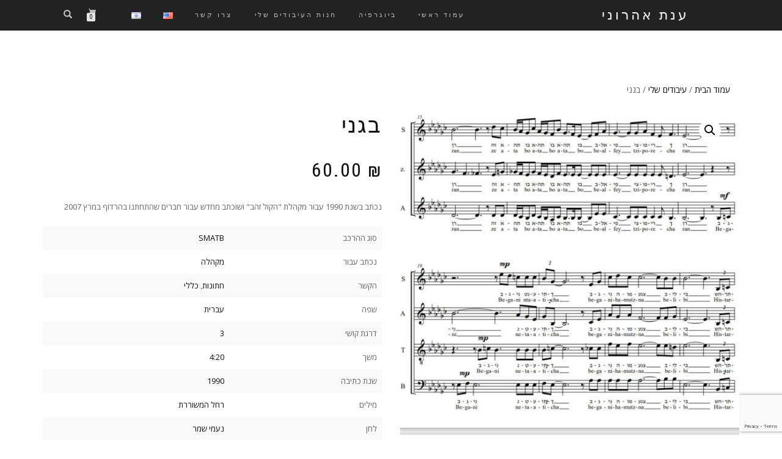

--- FILE ---
content_type: text/html; charset=UTF-8
request_url: https://anat-aharoni.com/product/%D7%91%D7%92%D7%A0%D7%99/
body_size: 77229
content:
<!DOCTYPE html>
<html dir="rtl" lang="he-IL">
<head>
<meta charset="UTF-8">
<meta name="viewport" content="width=device-width, initial-scale=1, maximum-scale=1">
<link rel="profile" href="https://gmpg.org/xfn/11">

<title>בגני &#8211; ענת אהרוני</title>
<meta name='robots' content='max-image-preview:large' />
	<style>img:is([sizes="auto" i], [sizes^="auto," i]) { contain-intrinsic-size: 3000px 1500px }</style>
	<link rel="alternate" href="https://anat-aharoni.com/en/product/begani-in-my-garden/" hreflang="en" />
<link rel="alternate" href="https://anat-aharoni.com/product/%d7%91%d7%92%d7%a0%d7%99/" hreflang="he" />
<link rel="alternate" type="application/rss+xml" title="ענת אהרוני &laquo; פיד‏" href="https://anat-aharoni.com/feed/" />
<link rel="alternate" type="application/rss+xml" title="ענת אהרוני &laquo; פיד תגובות‏" href="https://anat-aharoni.com/comments/feed/" />
<script type="text/javascript">
/* <![CDATA[ */
window._wpemojiSettings = {"baseUrl":"https:\/\/s.w.org\/images\/core\/emoji\/15.1.0\/72x72\/","ext":".png","svgUrl":"https:\/\/s.w.org\/images\/core\/emoji\/15.1.0\/svg\/","svgExt":".svg","source":{"concatemoji":"https:\/\/anat-aharoni.com\/wp-includes\/js\/wp-emoji-release.min.js?ver=6.8.1"}};
/*! This file is auto-generated */
!function(i,n){var o,s,e;function c(e){try{var t={supportTests:e,timestamp:(new Date).valueOf()};sessionStorage.setItem(o,JSON.stringify(t))}catch(e){}}function p(e,t,n){e.clearRect(0,0,e.canvas.width,e.canvas.height),e.fillText(t,0,0);var t=new Uint32Array(e.getImageData(0,0,e.canvas.width,e.canvas.height).data),r=(e.clearRect(0,0,e.canvas.width,e.canvas.height),e.fillText(n,0,0),new Uint32Array(e.getImageData(0,0,e.canvas.width,e.canvas.height).data));return t.every(function(e,t){return e===r[t]})}function u(e,t,n){switch(t){case"flag":return n(e,"\ud83c\udff3\ufe0f\u200d\u26a7\ufe0f","\ud83c\udff3\ufe0f\u200b\u26a7\ufe0f")?!1:!n(e,"\ud83c\uddfa\ud83c\uddf3","\ud83c\uddfa\u200b\ud83c\uddf3")&&!n(e,"\ud83c\udff4\udb40\udc67\udb40\udc62\udb40\udc65\udb40\udc6e\udb40\udc67\udb40\udc7f","\ud83c\udff4\u200b\udb40\udc67\u200b\udb40\udc62\u200b\udb40\udc65\u200b\udb40\udc6e\u200b\udb40\udc67\u200b\udb40\udc7f");case"emoji":return!n(e,"\ud83d\udc26\u200d\ud83d\udd25","\ud83d\udc26\u200b\ud83d\udd25")}return!1}function f(e,t,n){var r="undefined"!=typeof WorkerGlobalScope&&self instanceof WorkerGlobalScope?new OffscreenCanvas(300,150):i.createElement("canvas"),a=r.getContext("2d",{willReadFrequently:!0}),o=(a.textBaseline="top",a.font="600 32px Arial",{});return e.forEach(function(e){o[e]=t(a,e,n)}),o}function t(e){var t=i.createElement("script");t.src=e,t.defer=!0,i.head.appendChild(t)}"undefined"!=typeof Promise&&(o="wpEmojiSettingsSupports",s=["flag","emoji"],n.supports={everything:!0,everythingExceptFlag:!0},e=new Promise(function(e){i.addEventListener("DOMContentLoaded",e,{once:!0})}),new Promise(function(t){var n=function(){try{var e=JSON.parse(sessionStorage.getItem(o));if("object"==typeof e&&"number"==typeof e.timestamp&&(new Date).valueOf()<e.timestamp+604800&&"object"==typeof e.supportTests)return e.supportTests}catch(e){}return null}();if(!n){if("undefined"!=typeof Worker&&"undefined"!=typeof OffscreenCanvas&&"undefined"!=typeof URL&&URL.createObjectURL&&"undefined"!=typeof Blob)try{var e="postMessage("+f.toString()+"("+[JSON.stringify(s),u.toString(),p.toString()].join(",")+"));",r=new Blob([e],{type:"text/javascript"}),a=new Worker(URL.createObjectURL(r),{name:"wpTestEmojiSupports"});return void(a.onmessage=function(e){c(n=e.data),a.terminate(),t(n)})}catch(e){}c(n=f(s,u,p))}t(n)}).then(function(e){for(var t in e)n.supports[t]=e[t],n.supports.everything=n.supports.everything&&n.supports[t],"flag"!==t&&(n.supports.everythingExceptFlag=n.supports.everythingExceptFlag&&n.supports[t]);n.supports.everythingExceptFlag=n.supports.everythingExceptFlag&&!n.supports.flag,n.DOMReady=!1,n.readyCallback=function(){n.DOMReady=!0}}).then(function(){return e}).then(function(){var e;n.supports.everything||(n.readyCallback(),(e=n.source||{}).concatemoji?t(e.concatemoji):e.wpemoji&&e.twemoji&&(t(e.twemoji),t(e.wpemoji)))}))}((window,document),window._wpemojiSettings);
/* ]]> */
</script>
<link rel='stylesheet' id='font-awesome-css' href='https://anat-aharoni.com/wp-content/plugins/load-more-products-for-woocommerce/berocket/assets/css/font-awesome.min.css?ver=6.8.1' type='text/css' media='all' />
<style id='wp-emoji-styles-inline-css' type='text/css'>

	img.wp-smiley, img.emoji {
		display: inline !important;
		border: none !important;
		box-shadow: none !important;
		height: 1em !important;
		width: 1em !important;
		margin: 0 0.07em !important;
		vertical-align: -0.1em !important;
		background: none !important;
		padding: 0 !important;
	}
</style>
<link rel='stylesheet' id='contact-form-7-css' href='https://anat-aharoni.com/wp-content/plugins/contact-form-7/includes/css/styles.css?ver=6.0.6' type='text/css' media='all' />
<link rel='stylesheet' id='contact-form-7-rtl-css' href='https://anat-aharoni.com/wp-content/plugins/contact-form-7/includes/css/styles-rtl.css?ver=6.0.6' type='text/css' media='all' />
<link rel='stylesheet' id='woof-css' href='https://anat-aharoni.com/wp-content/plugins/woocommerce-products-filter/css/front.css?ver=1.3.7' type='text/css' media='all' />
<style id='woof-inline-css' type='text/css'>

.woof_products_top_panel li span, .woof_products_top_panel2 li span{background: url(https://anat-aharoni.com/wp-content/plugins/woocommerce-products-filter/img/delete.png);background-size: 14px 14px;background-repeat: no-repeat;background-position: right;}
.woof_edit_view{
                    display: none;
                }

</style>
<link rel='stylesheet' id='icheck-jquery-color-flat-css' href='https://anat-aharoni.com/wp-content/plugins/woocommerce-products-filter/js/icheck/skins/flat/_all.css?ver=1.3.7' type='text/css' media='all' />
<link rel='stylesheet' id='icheck-jquery-color-square-css' href='https://anat-aharoni.com/wp-content/plugins/woocommerce-products-filter/js/icheck/skins/square/_all.css?ver=1.3.7' type='text/css' media='all' />
<link rel='stylesheet' id='icheck-jquery-color-minimal-css' href='https://anat-aharoni.com/wp-content/plugins/woocommerce-products-filter/js/icheck/skins/minimal/_all.css?ver=1.3.7' type='text/css' media='all' />
<link rel='stylesheet' id='woof_by_author_html_items-css' href='https://anat-aharoni.com/wp-content/plugins/woocommerce-products-filter/ext/by_author/css/by_author.css?ver=1.3.7' type='text/css' media='all' />
<link rel='stylesheet' id='woof_by_instock_html_items-css' href='https://anat-aharoni.com/wp-content/plugins/woocommerce-products-filter/ext/by_instock/css/by_instock.css?ver=1.3.7' type='text/css' media='all' />
<link rel='stylesheet' id='woof_by_onsales_html_items-css' href='https://anat-aharoni.com/wp-content/plugins/woocommerce-products-filter/ext/by_onsales/css/by_onsales.css?ver=1.3.7' type='text/css' media='all' />
<link rel='stylesheet' id='woof_by_text_html_items-css' href='https://anat-aharoni.com/wp-content/plugins/woocommerce-products-filter/ext/by_text/assets/css/front.css?ver=1.3.7' type='text/css' media='all' />
<link rel='stylesheet' id='woof_label_html_items-css' href='https://anat-aharoni.com/wp-content/plugins/woocommerce-products-filter/ext/label/css/html_types/label.css?ver=1.3.7' type='text/css' media='all' />
<link rel='stylesheet' id='woof_select_radio_check_html_items-css' href='https://anat-aharoni.com/wp-content/plugins/woocommerce-products-filter/ext/select_radio_check/css/html_types/select_radio_check.css?ver=1.3.7' type='text/css' media='all' />
<link rel='stylesheet' id='woof_sd_html_items_checkbox-css' href='https://anat-aharoni.com/wp-content/plugins/woocommerce-products-filter/ext/smart_designer/css/elements/checkbox.css?ver=1.3.7' type='text/css' media='all' />
<link rel='stylesheet' id='woof_sd_html_items_radio-css' href='https://anat-aharoni.com/wp-content/plugins/woocommerce-products-filter/ext/smart_designer/css/elements/radio.css?ver=1.3.7' type='text/css' media='all' />
<link rel='stylesheet' id='woof_sd_html_items_switcher-css' href='https://anat-aharoni.com/wp-content/plugins/woocommerce-products-filter/ext/smart_designer/css/elements/switcher.css?ver=1.3.7' type='text/css' media='all' />
<link rel='stylesheet' id='woof_sd_html_items_color-css' href='https://anat-aharoni.com/wp-content/plugins/woocommerce-products-filter/ext/smart_designer/css/elements/color.css?ver=1.3.7' type='text/css' media='all' />
<link rel='stylesheet' id='woof_sd_html_items_tooltip-css' href='https://anat-aharoni.com/wp-content/plugins/woocommerce-products-filter/ext/smart_designer/css/tooltip.css?ver=1.3.7' type='text/css' media='all' />
<link rel='stylesheet' id='woof_sd_html_items_front-css' href='https://anat-aharoni.com/wp-content/plugins/woocommerce-products-filter/ext/smart_designer/css/front.css?ver=1.3.7' type='text/css' media='all' />
<link rel='stylesheet' id='woof-switcher23-css' href='https://anat-aharoni.com/wp-content/plugins/woocommerce-products-filter/css/switcher.css?ver=1.3.7' type='text/css' media='all' />
<link rel='stylesheet' id='select2-css' href='https://anat-aharoni.com/wp-content/plugins/woocommerce/assets/css/select2.css?ver=9.8.6' type='text/css' media='all' />
<link rel='stylesheet' id='photoswipe-css' href='https://anat-aharoni.com/wp-content/plugins/woocommerce/assets/css/photoswipe/photoswipe.min.css?ver=9.8.6' type='text/css' media='all' />
<link rel='stylesheet' id='photoswipe-default-skin-css' href='https://anat-aharoni.com/wp-content/plugins/woocommerce/assets/css/photoswipe/default-skin/default-skin.min.css?ver=9.8.6' type='text/css' media='all' />
<style id='woocommerce-inline-inline-css' type='text/css'>
.woocommerce form .form-row .required { visibility: visible; }
</style>
<link rel='stylesheet' id='brands-styles-css' href='https://anat-aharoni.com/wp-content/plugins/woocommerce/assets/css/brands.css?ver=9.8.6' type='text/css' media='all' />
<link rel='stylesheet' id='bootstrap-css' href='https://anat-aharoni.com/wp-content/themes/shop-isle/assets/bootstrap/css/bootstrap.min.css?ver=20120208' type='text/css' media='all' />
<link rel='stylesheet' id='magnific-popup-css' href='https://anat-aharoni.com/wp-content/themes/shop-isle/assets/css/vendor/magnific-popup.min.css?ver=20120208' type='text/css' media='all' />
<link rel='stylesheet' id='flexslider-css' href='https://anat-aharoni.com/wp-content/plugins/js_composer_salient/assets/lib/flexslider/flexslider.css?ver=4.3.5' type='text/css' media='screen' />
<link rel='stylesheet' id='owl-carousel-css' href='https://anat-aharoni.com/wp-content/themes/shop-isle/assets/css/vendor/owl.carousel.min.css?ver=2.1.7' type='text/css' media='all' />
<link rel='stylesheet' id='shop-isle-animate-css' href='https://anat-aharoni.com/wp-content/themes/shop-isle/assets/css/vendor/animate.min.css?ver=20120208' type='text/css' media='all' />
<link rel='stylesheet' id='shop-isle-main-style-css' href='https://anat-aharoni.com/wp-content/themes/shop-isle/assets/css/style.css?ver=1.1.41' type='text/css' media='all' />
<link rel='stylesheet' id='shop-isle-style-css' href='https://anat-aharoni.com/wp-content/themes/shop-isle/style.css?ver=1.1.41' type='text/css' media='all' />
<link rel='stylesheet' id='shop-isle-woocommerce-brands-style-css' href='https://anat-aharoni.com/wp-content/themes/shop-isle/inc/woocommerce/css/brands.css?ver=6.8.1' type='text/css' media='all' />
<link rel='stylesheet' id='js_composer_custom_css-css' href='https://anat-aharoni.com/wp-content/uploads/js_composer/custom.css?ver=4.3.5' type='text/css' media='screen' />
<link rel='stylesheet' id='shop-isle-woocommerce-style1-css' href='https://anat-aharoni.com/wp-content/themes/shop-isle/inc/woocommerce/css/woocommerce.css?ver=11' type='text/css' media='all' />
<script type="text/javascript" src="https://anat-aharoni.com/wp-includes/js/jquery/jquery.min.js?ver=3.7.1" id="jquery-core-js"></script>
<script type="text/javascript" src="https://anat-aharoni.com/wp-includes/js/jquery/jquery-migrate.min.js?ver=3.4.1" id="jquery-migrate-js"></script>
<script type="text/javascript" id="woof-husky-js-extra">
/* <![CDATA[ */
var woof_husky_txt = {"ajax_url":"https:\/\/anat-aharoni.com\/wp-admin\/admin-ajax.php","plugin_uri":"https:\/\/anat-aharoni.com\/wp-content\/plugins\/woocommerce-products-filter\/ext\/by_text\/","loader":"https:\/\/anat-aharoni.com\/wp-content\/plugins\/woocommerce-products-filter\/ext\/by_text\/assets\/img\/ajax-loader.gif","not_found":"Nothing found!","prev":"Prev","next":"Next","site_link":"https:\/\/anat-aharoni.com","default_data":{"placeholder":"","behavior":"title","search_by_full_word":0,"autocomplete":1,"how_to_open_links":0,"taxonomy_compatibility":0,"sku_compatibility":0,"custom_fields":"","search_desc_variant":0,"view_text_length":10,"min_symbols":3,"max_posts":10,"image":"","notes_for_customer":"","template":"default","max_open_height":300,"page":0}};
/* ]]> */
</script>
<script type="text/javascript" src="https://anat-aharoni.com/wp-content/plugins/woocommerce-products-filter/ext/by_text/assets/js/husky.js?ver=1.3.7" id="woof-husky-js"></script>
<script type="text/javascript" src="https://anat-aharoni.com/wp-content/plugins/woocommerce/assets/js/jquery-blockui/jquery.blockUI.min.js?ver=2.7.0-wc.9.8.6" id="jquery-blockui-js" defer="defer" data-wp-strategy="defer"></script>
<script type="text/javascript" id="wc-add-to-cart-js-extra">
/* <![CDATA[ */
var wc_add_to_cart_params = {"ajax_url":"\/wp-admin\/admin-ajax.php","wc_ajax_url":"\/?wc-ajax=%%endpoint%%","i18n_view_cart":"\u05de\u05e2\u05d1\u05e8 \u05dc\u05e1\u05dc \u05d4\u05e7\u05e0\u05d9\u05d5\u05ea","cart_url":"https:\/\/anat-aharoni.com\/%d7%a2%d7%92%d7%9c%d7%aa-%d7%94%d7%a7%d7%a0%d7%99%d7%95%d7%aa\/","is_cart":"","cart_redirect_after_add":"no"};
/* ]]> */
</script>
<script type="text/javascript" src="https://anat-aharoni.com/wp-content/plugins/woocommerce/assets/js/frontend/add-to-cart.min.js?ver=9.8.6" id="wc-add-to-cart-js" defer="defer" data-wp-strategy="defer"></script>
<script type="text/javascript" src="https://anat-aharoni.com/wp-content/plugins/woocommerce/assets/js/zoom/jquery.zoom.min.js?ver=1.7.21-wc.9.8.6" id="zoom-js" defer="defer" data-wp-strategy="defer"></script>
<script type="text/javascript" src="https://anat-aharoni.com/wp-content/plugins/woocommerce/assets/js/photoswipe/photoswipe.min.js?ver=4.1.1-wc.9.8.6" id="photoswipe-js" defer="defer" data-wp-strategy="defer"></script>
<script type="text/javascript" src="https://anat-aharoni.com/wp-content/plugins/woocommerce/assets/js/photoswipe/photoswipe-ui-default.min.js?ver=4.1.1-wc.9.8.6" id="photoswipe-ui-default-js" defer="defer" data-wp-strategy="defer"></script>
<script type="text/javascript" id="wc-single-product-js-extra">
/* <![CDATA[ */
var wc_single_product_params = {"i18n_required_rating_text":"\u05d1\u05d7\u05e8 \u05d3\u05d9\u05e8\u05d5\u05d2","i18n_rating_options":["1 \u05de\u05ea\u05d5\u05da 5 \u05db\u05d5\u05db\u05d1\u05d9\u05dd","2 \u05de\u05ea\u05d5\u05da 5 \u05db\u05d5\u05db\u05d1\u05d9\u05dd","3 \u05de\u05ea\u05d5\u05da 5 \u05db\u05d5\u05db\u05d1\u05d9\u05dd","4 \u05de\u05ea\u05d5\u05da 5 \u05db\u05d5\u05db\u05d1\u05d9\u05dd","5 \u05de\u05ea\u05d5\u05da 5 \u05db\u05d5\u05db\u05d1\u05d9\u05dd"],"i18n_product_gallery_trigger_text":"\u05dc\u05d4\u05e6\u05d9\u05d2 \u05d0\u05ea \u05d2\u05dc\u05e8\u05d9\u05d9\u05ea \u05d4\u05ea\u05de\u05d5\u05e0\u05d5\u05ea \u05e2\u05dc \u05de\u05e1\u05da \u05de\u05dc\u05d0","review_rating_required":"yes","flexslider":{"rtl":true,"animation":"slide","smoothHeight":true,"directionNav":false,"controlNav":"thumbnails","slideshow":false,"animationSpeed":500,"animationLoop":false,"allowOneSlide":false},"zoom_enabled":"1","zoom_options":[],"photoswipe_enabled":"1","photoswipe_options":{"shareEl":false,"closeOnScroll":false,"history":false,"hideAnimationDuration":0,"showAnimationDuration":0},"flexslider_enabled":"1"};
/* ]]> */
</script>
<script type="text/javascript" src="https://anat-aharoni.com/wp-content/plugins/woocommerce/assets/js/frontend/single-product.min.js?ver=9.8.6" id="wc-single-product-js" defer="defer" data-wp-strategy="defer"></script>
<script type="text/javascript" src="https://anat-aharoni.com/wp-content/plugins/woocommerce/assets/js/js-cookie/js.cookie.min.js?ver=2.1.4-wc.9.8.6" id="js-cookie-js" defer="defer" data-wp-strategy="defer"></script>
<script type="text/javascript" id="woocommerce-js-extra">
/* <![CDATA[ */
var woocommerce_params = {"ajax_url":"\/wp-admin\/admin-ajax.php","wc_ajax_url":"\/?wc-ajax=%%endpoint%%","i18n_password_show":"\u05dc\u05d4\u05e6\u05d9\u05d2 \u05e1\u05d9\u05e1\u05de\u05d4","i18n_password_hide":"\u05dc\u05d4\u05e1\u05ea\u05d9\u05e8 \u05e1\u05d9\u05e1\u05de\u05d4"};
/* ]]> */
</script>
<script type="text/javascript" src="https://anat-aharoni.com/wp-content/plugins/woocommerce/assets/js/frontend/woocommerce.min.js?ver=9.8.6" id="woocommerce-js" defer="defer" data-wp-strategy="defer"></script>
<link rel="https://api.w.org/" href="https://anat-aharoni.com/wp-json/" /><link rel="alternate" title="JSON" type="application/json" href="https://anat-aharoni.com/wp-json/wp/v2/product/2367" /><link rel="EditURI" type="application/rsd+xml" title="RSD" href="https://anat-aharoni.com/xmlrpc.php?rsd" />
<link rel="stylesheet" href="https://anat-aharoni.com/wp-content/themes/shop-isle/rtl.css" type="text/css" media="screen" /><meta name="generator" content="WordPress 6.8.1" />
<meta name="generator" content="WooCommerce 9.8.6" />
<link rel="canonical" href="https://anat-aharoni.com/product/%d7%91%d7%92%d7%a0%d7%99/" />
<link rel='shortlink' href='https://anat-aharoni.com/?p=2367' />
<link rel="alternate" title="oEmbed (JSON)" type="application/json+oembed" href="https://anat-aharoni.com/wp-json/oembed/1.0/embed?url=https%3A%2F%2Fanat-aharoni.com%2Fproduct%2F%25d7%2591%25d7%2592%25d7%25a0%25d7%2599%2F" />
<link rel="alternate" title="oEmbed (XML)" type="text/xml+oembed" href="https://anat-aharoni.com/wp-json/oembed/1.0/embed?url=https%3A%2F%2Fanat-aharoni.com%2Fproduct%2F%25d7%2591%25d7%2592%25d7%25a0%25d7%2599%2F&#038;format=xml" />
<style></style><style>
                .lmp_load_more_button.br_lmp_button_settings .lmp_button:hover {
                    background-color: #9999ff!important;
                    color: #111111!important;
                }
                .lmp_load_more_button.br_lmp_prev_settings .lmp_button:hover {
                    background-color: #9999ff!important;
                    color: #111111!important;
                }li.product.lazy, .berocket_lgv_additional_data.lazy{opacity:0;}</style><style id="shop_isle_customizr_pallete" type="text/css">.module.module-video { padding: 130px 0px; }</style>	<noscript><style>.woocommerce-product-gallery{ opacity: 1 !important; }</style></noscript>
	<meta name="generator" content="Powered by Visual Composer - drag and drop page builder for WordPress."/>
<!--[if IE 8]><link rel="stylesheet" type="text/css" href="https://anat-aharoni.com/wp-content/plugins/js_composer_salient/assets/css/vc-ie8.css" media="screen"><![endif]-->		<style type="text/css" id="wp-custom-css">
			/*.widget.woocommerce li.cat-item .count {
    float: left;
}
.woocommerce ul.products li.product {
	float: right;
}
.woocommerce-breadcrumb {
	float: right;
}
.woocommerce-ordering {
    float: left;
}*/
@media (min-width: 768px) {
	.copyright {
    text-align: left;
  }
}
@media (min-width: 993px) {
  .woocommerce.woof_search_is_going .page-description {
			position: absolute;
	}
}
@media (max-width: 700px) {
	.sidebar-shop, .shop-with-sidebar   {
	  width: 100%;
  }
}
.font-alt, .navbar-custom {
    font-family: "Roboto Condensed", sans-serif;
    text-transform: none;
}
.bg-dark, .bg-dark-30, .bg-dark-60, .bg-dark-90, .bg-dark .module-title, .bg-dark-30 .module-title, .bg-dark-60 .module-title, .bg-dark-90 .module-title, .bg-dark .module-subtitle, .bg-dark-30 .module-subtitle, .bg-dark-60 .module-subtitle, .bg-dark-90 .module-subtitle, .bg-dark .alt-module-subtitle h5, .bg-dark-30 .alt-module-subtitle h5, .bg-dark-60 .alt-module-subtitle h5, .bg-dark-90 .alt-module-subtitle h5 {
    text-shadow: 2px 2px 2px #1f1f1f;
}
html[lang='he-IL'] .only-en {
	display: none;
}
html[lang='en-US'] .only-he {
	display: none;
}
.rtl .shop_isle_header_title {
    margin-right: 15px;
	  margin-left: 0px;
}
.rtl .shop-isle-header-title-inner {
    float: right;
}
.rtl .widget ul li:before {
    padding-left: 5px;
	  padding-right: 0;
}
.rtl .woocommerce-cart-form th, .rtl.woocommerce-order-received th {
	text-align: right;
}
.rtl .woocommerce-breadcrumb, .rtl .sidebar-shop {
    float: right !important;
}
/*.sidebar-shop, .shop-with-sidebar {
	width: auto;
}*/
.rtl .woocommerce-ordering, .rtl .shop-with-sidebar {
    float: left !important;
}
.shop-with-sidebar {
    clear: both;
}
.rtl.single-product div.product .summary {
	float: left;
	padding: 0 15px 0 0;
}
.rtl.single-product div.product .images {
	float: right;
	padding: 0 0 0 15px;
}
.rtl.woocommerce ul.products, .rtl.woocommerce ul.products li.product {
	float: right;
}
.rtl.single-product .woocommerce-breadcrumb {
	float: none !important;
}
.rtl .nav.navbar-nav {
	-webkit-padding-start: 0px;
	-webkit-padding-end: 40px;
}
.rtl .header-search-input {
	left: 0;
	right: auto;
}
.rtl .widget.woocommerce li .count {
	float: left;
}
.rtl .cart-collaterals .cart_totals, .rtl .cart-collaterals .shipping_calculator, .rtl #order_review, .rtl #order_review_heading {
	float: left;
	clear: left;
}
.rtl table.cart td.actions {
    text-align: left;
}
.rtl .add_to_cart_button:not(.product_type_variable):before, .rtl .icon-basket:before, .rtl.single-product div.product form.cart .button:before {
	margin-left: 5px;
	margin-right: 0;
}
.rtl .col2-set {
    float: right;
	  margin-left: 5.8823529412%;
	  margin-right: 0;
}
.rtl.woocommerce.single-product table.shop_attributes tr td, .rtl.woocommerce.single-product table.shop_attributes tr th {
	text-align: right;
}
.woocommerce.single-product .summary.entry-summary h2 {
	display: none;
}
#reviews .commentlist li .avatar {
	display: none;
}
#reviews .commentlist li {
    margin-bottom: 0px;
}
.rtl #reviews .commentlist, .rtl.woocommerce .comment_container, .rtl #reviews .commentlist li, .rtl .woocommerce-tabs ul.tabs li {
    float: right;
}
.rtl .woocommerce-tabs ul.tabs {
	padding-right: 0;
}
.rtl ul.order_details li {
    float: right;
}
.rtl ul.order_details li:last-child {
	border-right: 1px solid rgba(0, 0, 0, 0.1);
}
.rtl ul.order_details li:first-child {
	border-right: 0;
}
.woof_list label {
	  width: auto;
    margin-top: 4px;
}
.rtl .woof_list label {
    margin-left: 0;
    margin-right: 5px;
}
.rtl .chosen-container-multi .chosen-choices li {
	float: right;
}
.rtl.single-product div.product table.variations td, .single-product div.product table.variations th {
	float: right;
}
.single-product div.product table.variations a.reset_variations, .single-product div.product table.variations select {
	vertical-align: middle;
}
.rtl.single-product div.product table.variations td.label {
	margin-left: 10px;
	margin-right: 0px;
}
.main > .woof_products_top_panel  {
	display: none !important;
}
.rtl .woof_products_top_panel {
	float: right;
}
.rtl .woof_products_top_panel li {
    float: right;
    margin: 0 0 0 15px !important;
}
.woocommerce.woof_search_is_going .page-description {
	  padding: 0;
    margin-bottom: 0.5em;
	  padding-left: 15px;
    padding-right: 15px;
}
.rtl .woocommerce-message a.button {
	float: left;
}
.rtl #payment .payment_methods li img {
    float: left;
    left: 20px;
	  right: auto;
}
.rtl .form-row .button, .rtl .form-row input[type=checkbox], .rtl .form-row input[type=radio], .rtl .woocommerce-checkout input[type=radio] {
    float: right;
    margin-right: 0;
    margin-left: 5px;
}
.rtl .woocommerce-checkout #ship-to-different-address span, .rtl .woocommerce-checkout .create-account span {
    margin-right: 20px;
}
.rtl table.cart .quantity .qty {
    text-align: right;
}
.single-product .summary .product_meta {
	display: none;
}
table.shop_attributes a {
  pointer-events: none;
}
.widget select {
	text-transform: none;
}
ul.products li.product:nth-child(4n+1) {
	clear: both;
}		</style>
		</head>
<body data-rsssl=1 class="rtl wp-singular product-template-default single single-product postid-2367 wp-theme-shop-isle theme-shop-isle woocommerce woocommerce-page woocommerce-no-js woocommerce-active wpb-js-composer js-comp-ver-4.3.5 vc_responsive">

	
	<!-- Preloader -->
	
	<header class="header ">
			<!-- Navigation start -->
		<nav class="navbar navbar-custom navbar-fixed-top " role="navigation">

		<div class="container">
		<div class="header-container">

		<div class="navbar-header">
		<div class="shop_isle_header_title"><div class="shop-isle-header-title-inner"><p class="site-title"><a href="https://anat-aharoni.com/" title="ענת אהרוני" rel="home">ענת אהרוני</a></p><p class="site-description"><a href="https://anat-aharoni.com/" title="ענת אהרוני" rel="home"></a></p></div></div>
						<div type="button" class="navbar-toggle" data-toggle="collapse" data-target="#custom-collapse">
							<span class="sr-only">Toggle navigation</span>
							<span class="icon-bar"></span>
							<span class="icon-bar"></span>
							<span class="icon-bar"></span>
						</div>
					</div>

					<div class="header-menu-wrap">
						<div class="collapse navbar-collapse" id="custom-collapse">

							<ul id="menu-%d7%aa%d7%a4%d7%a8%d7%99%d7%98-%d7%a9%d7%9c%d7%99" class="nav navbar-nav navbar-left"><li id="menu-item-1527" class="menu-item menu-item-type-post_type menu-item-object-page menu-item-home menu-item-1527"><a href="https://anat-aharoni.com/">עמוד ראשי</a></li>
<li id="menu-item-1498" class="menu-item menu-item-type-post_type menu-item-object-page menu-item-1498"><a href="https://anat-aharoni.com/%d7%91%d7%99%d7%95%d7%92%d7%a8%d7%a4%d7%99%d7%94/">ביוגרפיה</a></li>
<li id="menu-item-1515" class="menu-item menu-item-type-post_type menu-item-object-page current_page_parent menu-item-1515"><a href="https://anat-aharoni.com/%d7%97%d7%a0%d7%95%d7%aa-%d7%94%d7%a2%d7%99%d7%91%d7%95%d7%93%d7%99%d7%9d-%d7%a9%d7%9c%d7%99/">חנות העיבודים שלי</a></li>
<li id="menu-item-1794" class="menu-item menu-item-type-post_type menu-item-object-page menu-item-1794"><a href="https://anat-aharoni.com/%d7%a6%d7%a8%d7%95-%d7%a7%d7%a9%d7%a8/">צרו קשר</a></li>
<li id="menu-item-1496-en" class="lang-item lang-item-75 lang-item-en lang-item-first menu-item menu-item-type-custom menu-item-object-custom menu-item-1496-en"><a href="https://anat-aharoni.com/en/" hreflang="en-US" lang="en-US"><img src="[data-uri]" alt="English" width="16" height="11" style="width: 16px; height: 11px;" /></a></li>
<li id="menu-item-1496-he" class="lang-item lang-item-78 lang-item-he current-lang menu-item menu-item-type-custom menu-item-object-custom menu-item-home menu-item-1496-he"><a href="https://anat-aharoni.com/" hreflang="he-IL" lang="he-IL"><img src="[data-uri]" alt="עברית" width="16" height="11" style="width: 16px; height: 11px;" /></a></li>
</ul>
						</div>
					</div>

											<div class="navbar-cart">

							<div class="header-search">
								<div class="glyphicon glyphicon-search header-search-button"></div>
								<div class="header-search-input">
									<form role="search" method="get" class="woocommerce-product-search" action="https://anat-aharoni.com/">
										<input type="search" class="search-field" placeholder="Search Products&hellip;" value="" name="s" title="Search for:" />
										<input type="submit" value="Search" />
										<input type="hidden" name="post_type" value="product" />
									</form>
								</div>
							</div>

															<div class="navbar-cart-inner">
									<a href="https://anat-aharoni.com/%d7%a2%d7%92%d7%9c%d7%aa-%d7%94%d7%a7%d7%a0%d7%99%d7%95%d7%aa/" title="View your shopping cart" class="cart-contents">
										<span class="icon-basket"></span>
										<span class="cart-item-number">0</span>
									</a>
																	</div>
							
						</div>
					
				</div>
			</div>

		</nav>
		<!-- Navigation end -->
		
	
	</header>

			<div class="main">
			
					
			<div class="woocommerce-notices-wrapper"></div><section class="module module-super-small">
			<div class="container product-main-content"><nav class="woocommerce-breadcrumb" aria-label="Breadcrumb"><a href="https://anat-aharoni.com/">עמוד הבית</a>&nbsp;&#47;&nbsp;<a href="https://anat-aharoni.com/product-category/%d7%a2%d7%99%d7%91%d7%95%d7%93%d7%99%d7%9d-%d7%a9%d7%9c%d7%99/">עיבודים שלי</a>&nbsp;&#47;&nbsp;בגני</nav><div id="product-2367" class="product type-product post-2367 status-publish first instock product_cat-67 has-post-thumbnail downloadable virtual purchasable product-type-simple">

	<div class="woocommerce-product-gallery woocommerce-product-gallery--with-images woocommerce-product-gallery--columns-6 images" data-columns="6" style="opacity: 0; transition: opacity .25s ease-in-out;">
	<div class="woocommerce-product-gallery__wrapper">
		<div data-thumb="https://anat-aharoni.com/wp-content/uploads/2022/02/Begani_tmunat_mutzar-100x100.jpg" data-thumb-alt="בגני" data-thumb-srcset="https://anat-aharoni.com/wp-content/uploads/2022/02/Begani_tmunat_mutzar-100x100.jpg 100w, https://anat-aharoni.com/wp-content/uploads/2022/02/Begani_tmunat_mutzar-150x150.jpg 150w, https://anat-aharoni.com/wp-content/uploads/2022/02/Begani_tmunat_mutzar-500x500.jpg 500w"  data-thumb-sizes="(max-width: 100px) 100vw, 100px" class="woocommerce-product-gallery__image"><a href="https://anat-aharoni.com/wp-content/uploads/2022/02/Begani_tmunat_mutzar.jpg"><img width="600" height="921" src="https://anat-aharoni.com/wp-content/uploads/2022/02/Begani_tmunat_mutzar-600x921.jpg" class="wp-post-image" alt="בגני" data-caption="" data-src="https://anat-aharoni.com/wp-content/uploads/2022/02/Begani_tmunat_mutzar.jpg" data-large_image="https://anat-aharoni.com/wp-content/uploads/2022/02/Begani_tmunat_mutzar.jpg" data-large_image_width="1062" data-large_image_height="1631" decoding="async" fetchpriority="high" srcset="https://anat-aharoni.com/wp-content/uploads/2022/02/Begani_tmunat_mutzar-600x921.jpg 600w, https://anat-aharoni.com/wp-content/uploads/2022/02/Begani_tmunat_mutzar-195x300.jpg 195w, https://anat-aharoni.com/wp-content/uploads/2022/02/Begani_tmunat_mutzar-667x1024.jpg 667w, https://anat-aharoni.com/wp-content/uploads/2022/02/Begani_tmunat_mutzar-768x1179.jpg 768w, https://anat-aharoni.com/wp-content/uploads/2022/02/Begani_tmunat_mutzar-1000x1536.jpg 1000w, https://anat-aharoni.com/wp-content/uploads/2022/02/Begani_tmunat_mutzar.jpg 1062w" sizes="(max-width: 600px) 100vw, 600px" /></a></div>	</div>
</div>

	<div class="summary entry-summary">
		<h1 class="product_title entry-title">בגני</h1><p class="price"><span class="woocommerce-Price-amount amount"><bdi>60.00&nbsp;<span class="woocommerce-Price-currencySymbol">&#8362;</span></bdi></span></p>

	<h2>תיאור</h2>

<p>נכתב בשנת 1990 עבור מקהלת &quot;הקול זהב&quot; ושוכתב מחדש עבור חברים שהתחתנו בהרדוף במרץ 2007</p>

	<h2>מידע נוסף</h2>

<table class="woocommerce-product-attributes shop_attributes" aria-label="Product Details">
			<tr class="woocommerce-product-attributes-item woocommerce-product-attributes-item--attribute_pa_%d7%a1%d7%95%d7%92-%d7%94%d7%94%d7%a8%d7%9b%d7%91">
			<th class="woocommerce-product-attributes-item__label" scope="row">סוג ההרכב</th>
			<td class="woocommerce-product-attributes-item__value"><p><a href="https://anat-aharoni.com/סוג-ההרכב/smatb/" rel="tag">SMATB</a></p>
</td>
		</tr>
			<tr class="woocommerce-product-attributes-item woocommerce-product-attributes-item--attribute_pa_%d7%a0%d7%9b%d7%aa%d7%91-%d7%a2%d7%91%d7%95%d7%a8">
			<th class="woocommerce-product-attributes-item__label" scope="row">נכתב עבור</th>
			<td class="woocommerce-product-attributes-item__value"><p><a href="https://anat-aharoni.com/נכתב-עבור/%d7%9e%d7%a7%d7%94%d7%9c%d7%94/" rel="tag">מקהלה</a></p>
</td>
		</tr>
			<tr class="woocommerce-product-attributes-item woocommerce-product-attributes-item--attribute_pa_%d7%94%d7%a7%d7%a9%d7%a8">
			<th class="woocommerce-product-attributes-item__label" scope="row">הקשר</th>
			<td class="woocommerce-product-attributes-item__value"><p><a href="https://anat-aharoni.com/הקשר/%d7%97%d7%aa%d7%95%d7%a0%d7%95%d7%aa/" rel="tag">חתונות</a>, <a href="https://anat-aharoni.com/הקשר/%d7%9b%d7%9c%d7%9c%d7%99/" rel="tag">כללי</a></p>
</td>
		</tr>
			<tr class="woocommerce-product-attributes-item woocommerce-product-attributes-item--attribute_pa_%d7%a9%d7%a4%d7%94">
			<th class="woocommerce-product-attributes-item__label" scope="row">שפה</th>
			<td class="woocommerce-product-attributes-item__value"><p><a href="https://anat-aharoni.com/שפה/%d7%a2%d7%91%d7%a8%d7%99%d7%aa/" rel="tag">עברית</a></p>
</td>
		</tr>
			<tr class="woocommerce-product-attributes-item woocommerce-product-attributes-item--attribute_pa_%d7%93%d7%a8%d7%92%d7%aa-%d7%a7%d7%95%d7%a9%d7%99">
			<th class="woocommerce-product-attributes-item__label" scope="row">דרגת קושי</th>
			<td class="woocommerce-product-attributes-item__value"><p><a href="https://anat-aharoni.com/דרגת-קושי/3/" rel="tag">3</a></p>
</td>
		</tr>
			<tr class="woocommerce-product-attributes-item woocommerce-product-attributes-item--attribute_pa_%d7%9e%d7%a9%d7%9a">
			<th class="woocommerce-product-attributes-item__label" scope="row">משך</th>
			<td class="woocommerce-product-attributes-item__value"><p><a href="https://anat-aharoni.com/משך/420/" rel="tag">4:20</a></p>
</td>
		</tr>
			<tr class="woocommerce-product-attributes-item woocommerce-product-attributes-item--attribute_pa_%d7%a9%d7%a0%d7%aa-%d7%9b%d7%aa%d7%99%d7%91%d7%94">
			<th class="woocommerce-product-attributes-item__label" scope="row">שנת כתיבה</th>
			<td class="woocommerce-product-attributes-item__value"><p><a href="https://anat-aharoni.com/שנת-כתיבה/1990/" rel="tag">1990</a></p>
</td>
		</tr>
			<tr class="woocommerce-product-attributes-item woocommerce-product-attributes-item--attribute_pa_%d7%9e%d7%99%d7%9c%d7%99%d7%9d">
			<th class="woocommerce-product-attributes-item__label" scope="row">מילים</th>
			<td class="woocommerce-product-attributes-item__value"><p><a href="https://anat-aharoni.com/מילים/%d7%a8%d7%97%d7%9c-%d7%94%d7%9e%d7%a9%d7%95%d7%a8%d7%a8%d7%aa/" rel="tag">רחל המשוררת</a></p>
</td>
		</tr>
			<tr class="woocommerce-product-attributes-item woocommerce-product-attributes-item--attribute_pa_%d7%9c%d7%97%d7%9f">
			<th class="woocommerce-product-attributes-item__label" scope="row">לחן</th>
			<td class="woocommerce-product-attributes-item__value"><p><a href="https://anat-aharoni.com/לחן/%d7%a0%d7%a2%d7%9e%d7%99-%d7%a9%d7%9e%d7%a8/" rel="tag">נעמי שמר</a></p>
</td>
		</tr>
	</table>
<div class="woocommerce-product-details__short-description">
	<div style="width: 640px;" class="wp-video"><!--[if lt IE 9]><script>document.createElement('video');</script><![endif]-->
<video class="wp-video-shortcode" id="video-2367-1" width="640" height="360" preload="metadata" controls="controls"><source type="video/mp4" src="https://anat-aharoni.com/wp-content/uploads/2022/02/בגני-show.mp4?_=1" /><a href="https://anat-aharoni.com/wp-content/uploads/2022/02/בגני-show.mp4">https://anat-aharoni.com/wp-content/uploads/2022/02/בגני-show.mp4</a></video></div>
</div>

	
	<form class="cart" action="https://anat-aharoni.com/product/%d7%91%d7%92%d7%a0%d7%99/" method="post" enctype='multipart/form-data'>
		
		<div class="quantity">
		<label class="screen-reader-text" for="quantity_6970a38b16522">כמות של בגני</label>
	<input
		type="number"
				id="quantity_6970a38b16522"
		class="input-text qty text"
		name="quantity"
		value="1"
		aria-label="כמות המוצר"
				min="1"
		max=""
					step="1"
			placeholder=""
			inputmode="numeric"
			autocomplete="off"
			/>
	</div>

		<button type="submit" name="add-to-cart" value="2367" class="single_add_to_cart_button button alt">הוספה לסל</button>

			</form>

	
<div class="product_meta">

	
	
	<span class="posted_in">קטגוריה: <a href="https://anat-aharoni.com/product-category/%d7%a2%d7%99%d7%91%d7%95%d7%93%d7%99%d7%9d-%d7%a9%d7%9c%d7%99/" rel="tag">עיבודים שלי</a></span>
	
	
</div>
	</div>

	</div></div><div class="container"></div><hr class="divider-w"><div class="container">
	<section class="related products">

					<h2>מוצרים קשורים</h2>
				<ul class="products columns-4">

			
					<li class="product type-product post-1724 status-publish first instock product_cat-67 has-post-thumbnail downloadable virtual purchasable product-type-simple">
	<a href="https://anat-aharoni.com/product/thank-you-for-hearing-me/" class="woocommerce-LoopProduct-link woocommerce-loop-product__link"><img width="791" height="1024" src="https://anat-aharoni.com/wp-content/uploads/woocommerce-placeholder-300x375.png" class="attachment-shop_catalog size-shop_catalog thumb-of-pdf wp-post-image" alt="thumbnail of Thank you for hearing me 6 voices" title="Thank you for hearing me 6 voices" decoding="async" srcset="https://anat-aharoni.com/wp-content/uploads/woocommerce_uploads/2018/09/9fe39d6de4ff6516b6248e4a41963f81.jpg 791w, https://anat-aharoni.com/wp-content/uploads/woocommerce_uploads/2018/09/9fe39d6de4ff6516b6248e4a41963f81-232x300.jpg 232w, https://anat-aharoni.com/wp-content/uploads/woocommerce_uploads/2018/09/9fe39d6de4ff6516b6248e4a41963f81-768x994.jpg 768w, https://anat-aharoni.com/wp-content/uploads/woocommerce_uploads/2018/09/9fe39d6de4ff6516b6248e4a41963f81-600x777.jpg 600w" sizes="(max-width: 791px) 100vw, 791px" /><h2 class="woocommerce-loop-product__title">Thank you for hearing me</h2>
	<span class="price"><span class="woocommerce-Price-amount amount"><bdi>45.00&nbsp;<span class="woocommerce-Price-currencySymbol">&#8362;</span></bdi></span></span>
</a><a href="?add-to-cart=1724" aria-describedby="woocommerce_loop_add_to_cart_link_describedby_1724" data-quantity="1" class="button product_type_simple add_to_cart_button ajax_add_to_cart" data-product_id="1724" data-product_sku="" aria-label="הוספה לעגלת הקניות: &quot;Thank you for hearing me&quot;" rel="nofollow" data-success_message="הפריט &quot;Thank you for hearing me&quot; נוסף לעגלת הקניות">הוספה לסל</a>	<span id="woocommerce_loop_add_to_cart_link_describedby_1724" class="screen-reader-text">
			</span>
</li>

			
					<li class="product type-product post-2215 status-publish instock product_cat-67 has-post-thumbnail downloadable virtual purchasable product-type-simple">
	<a href="https://anat-aharoni.com/product/%d7%91%d7%a8%d7%9b%d7%94-%d7%9c%d7%98%d7%95-%d7%91%d7%a9%d7%91%d7%98/" class="woocommerce-LoopProduct-link woocommerce-loop-product__link"><img width="300" height="375" src="https://anat-aharoni.com/wp-content/uploads/2020/02/ברכה_לטו_בשבט_חתוך-1-300x375.png" class="attachment-shop_catalog size-shop_catalog wp-post-image" alt="ברכה_לטו_בשבט_חתוך" title="ברכה_לטו_בשבט_חתוך" decoding="async" srcset="https://anat-aharoni.com/wp-content/uploads/2020/02/ברכה_לטו_בשבט_חתוך-1-300x375.png 300w, https://anat-aharoni.com/wp-content/uploads/2020/02/ברכה_לטו_בשבט_חתוך-1-58x72.png 58w" sizes="(max-width: 300px) 100vw, 300px" /><h2 class="woocommerce-loop-product__title">ברכה לט&quot;ו בשבט</h2>
	<span class="price"><span class="woocommerce-Price-amount amount"><bdi>35.00&nbsp;<span class="woocommerce-Price-currencySymbol">&#8362;</span></bdi></span></span>
</a><a href="?add-to-cart=2215" aria-describedby="woocommerce_loop_add_to_cart_link_describedby_2215" data-quantity="1" class="button product_type_simple add_to_cart_button ajax_add_to_cart" data-product_id="2215" data-product_sku="" aria-label="הוספה לעגלת הקניות: &quot;ברכה לט&quot;ו בשבט&quot;" rel="nofollow" data-success_message="הפריט &quot;ברכה לט&quot;ו בשבט&quot; נוסף לעגלת הקניות">הוספה לסל</a>	<span id="woocommerce_loop_add_to_cart_link_describedby_2215" class="screen-reader-text">
			</span>
</li>

			
					<li class="product type-product post-2011 status-publish instock product_cat-67 has-post-thumbnail downloadable virtual purchasable product-type-simple">
	<a href="https://anat-aharoni.com/product/%d7%90%d7%99-%d7%a9%d7%9d-%d7%91%d7%9c%d7%91/" class="woocommerce-LoopProduct-link woocommerce-loop-product__link"><img width="791" height="1024" src="https://anat-aharoni.com/wp-content/uploads/woocommerce-placeholder-300x375.png" class="attachment-shop_catalog size-shop_catalog thumb-of-pdf wp-post-image" alt="thumbnail of אי שם בלב" title="אי שם בלב" decoding="async" loading="lazy" srcset="https://anat-aharoni.com/wp-content/uploads/woocommerce_uploads/2019/03/632b04092fd8d21afdeee64697bce947.jpg 791w, https://anat-aharoni.com/wp-content/uploads/woocommerce_uploads/2019/03/632b04092fd8d21afdeee64697bce947-232x300.jpg 232w, https://anat-aharoni.com/wp-content/uploads/woocommerce_uploads/2019/03/632b04092fd8d21afdeee64697bce947-768x994.jpg 768w, https://anat-aharoni.com/wp-content/uploads/woocommerce_uploads/2019/03/632b04092fd8d21afdeee64697bce947-600x777.jpg 600w" sizes="auto, (max-width: 791px) 100vw, 791px" /><h2 class="woocommerce-loop-product__title">אי שם בלב</h2>
	<span class="price"><span class="woocommerce-Price-amount amount"><bdi>45.00&nbsp;<span class="woocommerce-Price-currencySymbol">&#8362;</span></bdi></span></span>
</a><a href="?add-to-cart=2011" aria-describedby="woocommerce_loop_add_to_cart_link_describedby_2011" data-quantity="1" class="button product_type_simple add_to_cart_button ajax_add_to_cart" data-product_id="2011" data-product_sku="" aria-label="הוספה לעגלת הקניות: &quot;אי שם בלב&quot;" rel="nofollow" data-success_message="הפריט &quot;אי שם בלב&quot; נוסף לעגלת הקניות">הוספה לסל</a>	<span id="woocommerce_loop_add_to_cart_link_describedby_2011" class="screen-reader-text">
			</span>
</li>

			
					<li class="product type-product post-2334 status-publish last instock product_cat-67 has-post-thumbnail downloadable virtual purchasable product-type-simple">
	<a href="https://anat-aharoni.com/product/%d7%9c%d7%99%d7%9c%d7%94-%d7%98%d7%95%d7%91/" class="woocommerce-LoopProduct-link woocommerce-loop-product__link"><img width="791" height="1024" src="https://anat-aharoni.com/wp-content/uploads/woocommerce-placeholder-300x375.png" class="attachment-shop_catalog size-shop_catalog thumb-of-pdf wp-post-image" alt="thumbnail of Layla_Tov" title="Layla_Tov" decoding="async" loading="lazy" srcset="https://anat-aharoni.com/wp-content/uploads/woocommerce_uploads/2021/12/53224a03a3fb5a3afb748a24e908b40e.jpg 791w, https://anat-aharoni.com/wp-content/uploads/woocommerce_uploads/2021/12/53224a03a3fb5a3afb748a24e908b40e-232x300.jpg 232w, https://anat-aharoni.com/wp-content/uploads/woocommerce_uploads/2021/12/53224a03a3fb5a3afb748a24e908b40e-768x994.jpg 768w, https://anat-aharoni.com/wp-content/uploads/woocommerce_uploads/2021/12/53224a03a3fb5a3afb748a24e908b40e-600x777.jpg 600w" sizes="auto, (max-width: 791px) 100vw, 791px" /><h2 class="woocommerce-loop-product__title">לילה טוב</h2>
	<span class="price"><span class="woocommerce-Price-amount amount"><bdi>45.00&nbsp;<span class="woocommerce-Price-currencySymbol">&#8362;</span></bdi></span></span>
</a><a href="?add-to-cart=2334" aria-describedby="woocommerce_loop_add_to_cart_link_describedby_2334" data-quantity="1" class="button product_type_simple add_to_cart_button ajax_add_to_cart" data-product_id="2334" data-product_sku="" aria-label="הוספה לעגלת הקניות: &quot;לילה טוב&quot;" rel="nofollow" data-success_message="הפריט &quot;לילה טוב&quot; נוסף לעגלת הקניות">הוספה לסל</a>	<span id="woocommerce_loop_add_to_cart_link_describedby_2334" class="screen-reader-text">
			</span>
</li>

			
		</ul>

	</section>
	</div>

			</div><!-- .container -->
		</section><!-- .module-small -->
			
		
			</div><!-- .main -->

		
	

	</div><div class="bottom-page-wrap">		<!-- Widgets start -->

	
		<div style="display: none"></div>		<!-- Footer start -->
		<footer class="footer bg-dark">
			<!-- Divider -->
			<hr class="divider-d">
			<!-- Divider -->
			<div class="container">

				<div class="row">

					<div class="col-sm-6"><p class="copyright font-alt"><span class='only-he'>הזכויות שמורות לענת אהרוני ©<br />האתר נבנה ע"י <a href='mailto:tavor.gochman@gmail.com'>תבור גוכמן</a></span><span class='only-en'>© Anat Aharoni<br />The site was built by <a href='mailto:tavor.gochman@gmail.com'>Tavor Gochman</a></span></p><p class="shop-isle-poweredby-box"><a class="shop-isle-poweredby" href="http://themeisle.com/themes/shop-isle/" rel="nofollow">ShopIsle </a>powered by<a class="shop-isle-poweredby" href="http://wordpress.org/" rel="nofollow"> WordPress</a></p></div><div class="col-sm-6"><div class="footer-social-links"><a href="https://www.facebook.com/anat.aharoni.399" target="_blank"><span class="social_facebook_square"></span></a><a href="mailto:anatah65@gmail.com" target="_blank"><span class="icon_mail"></span></a></div></div>				</div><!-- .row -->

			</div>
		</footer>
		<!-- Footer end -->
		</div><!-- .bottom-page-wrap -->
	</div>
	<!-- Wrapper end -->
	<!-- Scroll-up -->
	<div class="scroll-up">
		<a href="#totop"><i class="arrow_carrot-2up"></i></a>
	</div>

	
<script type="speculationrules">
{"prefetch":[{"source":"document","where":{"and":[{"href_matches":"\/*"},{"not":{"href_matches":["\/wp-*.php","\/wp-admin\/*","\/wp-content\/uploads\/*","\/wp-content\/*","\/wp-content\/plugins\/*","\/wp-content\/themes\/shop-isle\/*","\/*\\?(.+)"]}},{"not":{"selector_matches":"a[rel~=\"nofollow\"]"}},{"not":{"selector_matches":".no-prefetch, .no-prefetch a"}}]},"eagerness":"conservative"}]}
</script>
<script type="application/ld+json">{"@context":"https:\/\/schema.org\/","@graph":[{"@context":"https:\/\/schema.org\/","@type":"BreadcrumbList","itemListElement":[{"@type":"ListItem","position":1,"item":{"name":"\u05e2\u05de\u05d5\u05d3 \u05d4\u05d1\u05d9\u05ea","@id":"https:\/\/anat-aharoni.com\/"}},{"@type":"ListItem","position":2,"item":{"name":"\u05e2\u05d9\u05d1\u05d5\u05d3\u05d9\u05dd \u05e9\u05dc\u05d9","@id":"https:\/\/anat-aharoni.com\/product-category\/%d7%a2%d7%99%d7%91%d7%95%d7%93%d7%99%d7%9d-%d7%a9%d7%9c%d7%99\/"}},{"@type":"ListItem","position":3,"item":{"name":"\u05d1\u05d2\u05e0\u05d9","@id":"https:\/\/anat-aharoni.com\/product\/%d7%91%d7%92%d7%a0%d7%99\/"}}]},{"@context":"https:\/\/schema.org\/","@type":"Product","@id":"https:\/\/anat-aharoni.com\/product\/%d7%91%d7%92%d7%a0%d7%99\/#product","name":"\u05d1\u05d2\u05e0\u05d9","url":"https:\/\/anat-aharoni.com\/product\/%d7%91%d7%92%d7%a0%d7%99\/","description":"https:\/\/anat-aharoni.com\/wp-content\/uploads\/2022\/02\/\u05d1\u05d2\u05e0\u05d9-show.mp4","image":"https:\/\/anat-aharoni.com\/wp-content\/uploads\/2022\/02\/Begani_tmunat_mutzar.jpg","sku":2367,"offers":[{"@type":"Offer","priceSpecification":[{"@type":"UnitPriceSpecification","price":"60.00","priceCurrency":"ILS","valueAddedTaxIncluded":false,"validThrough":"2027-12-31"}],"priceValidUntil":"2027-12-31","availability":"http:\/\/schema.org\/InStock","url":"https:\/\/anat-aharoni.com\/product\/%d7%91%d7%92%d7%a0%d7%99\/","seller":{"@type":"Organization","name":"\u05e2\u05e0\u05ea \u05d0\u05d4\u05e8\u05d5\u05e0\u05d9","url":"https:\/\/anat-aharoni.com"}}]}]}</script>
<div class="pswp" tabindex="-1" role="dialog" aria-modal="true" aria-hidden="true">
	<div class="pswp__bg"></div>
	<div class="pswp__scroll-wrap">
		<div class="pswp__container">
			<div class="pswp__item"></div>
			<div class="pswp__item"></div>
			<div class="pswp__item"></div>
		</div>
		<div class="pswp__ui pswp__ui--hidden">
			<div class="pswp__top-bar">
				<div class="pswp__counter"></div>
				<button class="pswp__button pswp__button--zoom" aria-label="הגדל/הקטן"></button>
				<button class="pswp__button pswp__button--fs" aria-label="מסך מלא"></button>
				<button class="pswp__button pswp__button--share" aria-label="שתף"></button>
				<button class="pswp__button pswp__button--close" aria-label="סגור (Esc)"></button>
				<div class="pswp__preloader">
					<div class="pswp__preloader__icn">
						<div class="pswp__preloader__cut">
							<div class="pswp__preloader__donut"></div>
						</div>
					</div>
				</div>
			</div>
			<div class="pswp__share-modal pswp__share-modal--hidden pswp__single-tap">
				<div class="pswp__share-tooltip"></div>
			</div>
			<button class="pswp__button pswp__button--arrow--left" aria-label="לעמוד הקודם (חץ ימינה)"></button>
			<button class="pswp__button pswp__button--arrow--right" aria-label="לעמוד הבא (חץ שמאלה)"></button>
			<div class="pswp__caption">
				<div class="pswp__caption__center"></div>
			</div>
		</div>
	</div>
</div>
	<script type='text/javascript'>
		(function () {
			var c = document.body.className;
			c = c.replace(/woocommerce-no-js/, 'woocommerce-js');
			document.body.className = c;
		})();
	</script>
	<link rel='stylesheet' id='berocket_lmp_style-css' href='https://anat-aharoni.com/wp-content/plugins/load-more-products-for-woocommerce/css/load_products.css?ver=1.2.3.1' type='text/css' media='all' />
<link rel='stylesheet' id='wc-blocks-style-rtl-css' href='https://anat-aharoni.com/wp-content/plugins/woocommerce/assets/client/blocks/wc-blocks-rtl.css?ver=wc-9.8.6' type='text/css' media='all' />
<link rel='stylesheet' id='woof_sections_style-css' href='https://anat-aharoni.com/wp-content/plugins/woocommerce-products-filter/ext/sections/css/sections.css?ver=1.3.7' type='text/css' media='all' />
<link rel='stylesheet' id='woof_tooltip-css-css' href='https://anat-aharoni.com/wp-content/plugins/woocommerce-products-filter/js/tooltip/css/tooltipster.bundle.min.css?ver=1.3.7' type='text/css' media='all' />
<link rel='stylesheet' id='woof_tooltip-css-noir-css' href='https://anat-aharoni.com/wp-content/plugins/woocommerce-products-filter/js/tooltip/css/plugins/tooltipster/sideTip/themes/tooltipster-sideTip-noir.min.css?ver=1.3.7' type='text/css' media='all' />
<link rel='stylesheet' id='ion.range-slider-css' href='https://anat-aharoni.com/wp-content/plugins/woocommerce-products-filter/js/ion.range-slider/css/ion.rangeSlider.css?ver=1.3.7' type='text/css' media='all' />
<link rel='stylesheet' id='mediaelement-css' href='https://anat-aharoni.com/wp-includes/js/mediaelement/mediaelementplayer-legacy.min.css?ver=4.2.17' type='text/css' media='all' />
<link rel='stylesheet' id='wp-mediaelement-css' href='https://anat-aharoni.com/wp-includes/js/mediaelement/wp-mediaelement.min.css?ver=6.8.1' type='text/css' media='all' />
<link rel='stylesheet' id='woof-front-builder-css-css' href='https://anat-aharoni.com/wp-content/plugins/woocommerce-products-filter/ext/front_builder/css/front-builder.css?ver=1.3.7' type='text/css' media='all' />
<link rel='stylesheet' id='woof-slideout-tab-css-css' href='https://anat-aharoni.com/wp-content/plugins/woocommerce-products-filter/ext/slideout/css/jquery.tabSlideOut.css?ver=1.3.7' type='text/css' media='all' />
<link rel='stylesheet' id='woof-slideout-css-css' href='https://anat-aharoni.com/wp-content/plugins/woocommerce-products-filter/ext/slideout/css/slideout.css?ver=1.3.7' type='text/css' media='all' />
<script type="text/javascript" src="https://anat-aharoni.com/wp-includes/js/dist/hooks.min.js?ver=4d63a3d491d11ffd8ac6" id="wp-hooks-js"></script>
<script type="text/javascript" src="https://anat-aharoni.com/wp-includes/js/dist/i18n.min.js?ver=5e580eb46a90c2b997e6" id="wp-i18n-js"></script>
<script type="text/javascript" id="wp-i18n-js-after">
/* <![CDATA[ */
wp.i18n.setLocaleData( { 'text direction\u0004ltr': [ 'rtl' ] } );
/* ]]> */
</script>
<script type="text/javascript" src="https://anat-aharoni.com/wp-content/plugins/contact-form-7/includes/swv/js/index.js?ver=6.0.6" id="swv-js"></script>
<script type="text/javascript" id="contact-form-7-js-before">
/* <![CDATA[ */
var wpcf7 = {
    "api": {
        "root": "https:\/\/anat-aharoni.com\/wp-json\/",
        "namespace": "contact-form-7\/v1"
    }
};
/* ]]> */
</script>
<script type="text/javascript" src="https://anat-aharoni.com/wp-content/plugins/contact-form-7/includes/js/index.js?ver=6.0.6" id="contact-form-7-js"></script>
<script type="text/javascript" src="https://anat-aharoni.com/wp-content/plugins/js_composer_salient/assets/lib/flexslider/jquery.flexslider-min.js?ver=4.3.5" id="flexslider-js" data-wp-strategy="defer"></script>
<script type="text/javascript" src="https://anat-aharoni.com/wp-content/themes/shop-isle/assets/bootstrap/js/bootstrap.min.js?ver=20120208" id="bootstrap-js-js"></script>
<script type="text/javascript" src="https://anat-aharoni.com/wp-content/themes/shop-isle/assets/js/vendor/jquery.mb.YTPlayer.min.js?ver=20120208" id="jquery-mb-YTPlayer-js"></script>
<script type="text/javascript" src="https://anat-aharoni.com/wp-content/themes/shop-isle/assets/js/vendor/jqBootstrapValidation.min.js?ver=20120208" id="jqBootstrapValidation-js"></script>
<script type="text/javascript" src="https://anat-aharoni.com/wp-content/themes/shop-isle/assets/js/vendor/jquery.magnific-popup.min.js?ver=20120208" id="magnific-popup-js"></script>
<script type="text/javascript" src="https://anat-aharoni.com/wp-content/themes/shop-isle/assets/js/vendor/jquery.fitvids.min.js?ver=20120208" id="fitvids-js"></script>
<script type="text/javascript" src="https://anat-aharoni.com/wp-content/themes/shop-isle/assets/js/vendor/owl.carousel.min.js?ver=2.1.8" id="owl-carousel-js-js"></script>
<script type="text/javascript" src="https://anat-aharoni.com/wp-content/themes/shop-isle/assets/js/custom.js?ver=20120208" id="shop-isle-custom-js"></script>
<script type="text/javascript" src="https://anat-aharoni.com/wp-content/themes/shop-isle/js/navigation.min.js?ver=20120208" id="shop-isle-navigation-js"></script>
<script type="text/javascript" src="https://anat-aharoni.com/wp-content/themes/shop-isle/js/skip-link-focus-fix.min.js?ver=20130118" id="shop-isle-skip-link-focus-fix-js"></script>
<script type="text/javascript" src="https://anat-aharoni.com/wp-content/plugins/woocommerce/assets/js/sourcebuster/sourcebuster.min.js?ver=9.8.6" id="sourcebuster-js-js"></script>
<script type="text/javascript" id="wc-order-attribution-js-extra">
/* <![CDATA[ */
var wc_order_attribution = {"params":{"lifetime":1.0e-5,"session":30,"base64":false,"ajaxurl":"https:\/\/anat-aharoni.com\/wp-admin\/admin-ajax.php","prefix":"wc_order_attribution_","allowTracking":true},"fields":{"source_type":"current.typ","referrer":"current_add.rf","utm_campaign":"current.cmp","utm_source":"current.src","utm_medium":"current.mdm","utm_content":"current.cnt","utm_id":"current.id","utm_term":"current.trm","utm_source_platform":"current.plt","utm_creative_format":"current.fmt","utm_marketing_tactic":"current.tct","session_entry":"current_add.ep","session_start_time":"current_add.fd","session_pages":"session.pgs","session_count":"udata.vst","user_agent":"udata.uag"}};
/* ]]> */
</script>
<script type="text/javascript" src="https://anat-aharoni.com/wp-content/plugins/woocommerce/assets/js/frontend/order-attribution.min.js?ver=9.8.6" id="wc-order-attribution-js"></script>
<script type="text/javascript" src="https://www.google.com/recaptcha/api.js?render=6LfFPsIUAAAAACua_GNCCz4umTk_TeaPnheh8OFM&amp;ver=3.0" id="google-recaptcha-js"></script>
<script type="text/javascript" src="https://anat-aharoni.com/wp-includes/js/dist/vendor/wp-polyfill.min.js?ver=3.15.0" id="wp-polyfill-js"></script>
<script type="text/javascript" id="wpcf7-recaptcha-js-before">
/* <![CDATA[ */
var wpcf7_recaptcha = {
    "sitekey": "6LfFPsIUAAAAACua_GNCCz4umTk_TeaPnheh8OFM",
    "actions": {
        "homepage": "homepage",
        "contactform": "contactform"
    }
};
/* ]]> */
</script>
<script type="text/javascript" src="https://anat-aharoni.com/wp-content/plugins/contact-form-7/modules/recaptcha/index.js?ver=6.0.6" id="wpcf7-recaptcha-js"></script>
<script type="text/javascript" src="https://anat-aharoni.com/wp-content/plugins/woocommerce/assets/js/jquery-cookie/jquery.cookie.min.js?ver=1.4.1-wc.9.8.6" id="jquery-cookie-js" data-wp-strategy="defer"></script>
<script type="text/javascript" id="wc-cart-fragments-js-extra">
/* <![CDATA[ */
var wc_cart_fragments_params = {"ajax_url":"\/wp-admin\/admin-ajax.php","wc_ajax_url":"\/?wc-ajax=%%endpoint%%","cart_hash_key":"wc_cart_hash_7587513cb03a125a255342e1a9638936","fragment_name":"wc_fragments_7587513cb03a125a255342e1a9638936","request_timeout":"5000"};
/* ]]> */
</script>
<script type="text/javascript" src="https://anat-aharoni.com/wp-content/plugins/woo-poly-integration/public/js/Cart.min.js?ver=1.5.0" id="wc-cart-fragments-js"></script>
<script type="text/javascript" id="berocket_lmp_js-js-extra">
/* <![CDATA[ */
var the_lmp_js_data = {"type":"infinity_scroll","update_url":"1","use_mobile":"","mobile_type":"more_button","mobile_width":"767","is_AAPF":"","buffer":"50","use_prev_btn":"0","load_image":"<div class=\"lmp_products_loading\"><i class=\"fa fa-spinner lmp_rotate\"><\/i><span class=\"\">Loading...<\/span><\/div>","load_img_class":".lmp_products_loading","load_more":"<div class=\"lmp_load_more_button br_lmp_button_settings\"><a class=\"lmp_button \" style=\"font-size: 22px;color: #333333;background-color: #aaaaff;padding-top:15px;padding-right:25px;padding-bottom:15px;padding-left:25px;margin-top:px;margin-right:px;margin-bottom:px;margin-left:px; border-top: 0px solid #000; border-bottom: 0px solid #000; border-left: 0px solid #000; border-right: 0px solid #000; border-top-left-radius: 0px; border-top-right-radius: 0px; border-bottom-left-radius: 0px; border-bottom-right-radius: 0px;\" href=\"#load_next_page\">Load More<\/a><\/div>","load_prev":"<div class=\"lmp_load_more_button br_lmp_prev_settings\"><a class=\"lmp_button \" style=\"font-size: 22px;color: #333333;background-color: #aaaaff;padding-top:15px;padding-right:25px;padding-bottom:15px;padding-left:25px;margin-top:px;margin-right:px;margin-bottom:px;margin-left:px; border-top: 0px solid #000; border-bottom: 0px solid #000; border-left: 0px solid #000; border-right: 0px solid #000; border-top-left-radius: 0px; border-top-right-radius: 0px; border-bottom-left-radius: 0px; border-bottom-right-radius: 0px;\" href=\"#load_next_page\">Load Previous<\/a><\/div>","lazy_load":"","lazy_load_m":"","LLanimation":"","end_text":"<div class=\"lmp_products_loading\"><span class=\"\">No more products<\/span><\/div>","javascript":{"before_update":"","after_update":""},"products":"ul.products","item":"li.product","pagination":".woocommerce-pagination","next_page":".woocommerce-pagination a.next","prev_page":".woocommerce-pagination a.prev"};
/* ]]> */
</script>
<script type="text/javascript" src="https://anat-aharoni.com/wp-content/plugins/load-more-products-for-woocommerce/js/load_products.js?ver=1.2.3.1" id="berocket_lmp_js-js"></script>
<script type="text/javascript" src="https://anat-aharoni.com/wp-content/plugins/woocommerce-products-filter/js/tooltip/js/tooltipster.bundle.min.js?ver=1.3.7" id="woof_tooltip-js-js"></script>
<script type="text/javascript" src="https://anat-aharoni.com/wp-content/plugins/woocommerce-products-filter/js/icheck/icheck.min.js?ver=1.3.7" id="icheck-jquery-js"></script>
<script type="text/javascript" id="woof_front-js-extra">
/* <![CDATA[ */
var woof_filter_titles = {"product_cat":"\u05e2\u05d9\u05d1\u05d5\u05d3\u05d9\u05dd \u05e9\u05dc (Written By)","pa_\u05e0\u05db\u05ea\u05d1-\u05e2\u05d1\u05d5\u05e8":"\u05e0\u05db\u05ea\u05d1 \u05e2\u05d1\u05d5\u05e8","pa_\u05d3\u05e8\u05d2\u05ea-\u05e7\u05d5\u05e9\u05d9":"\u05d3\u05e8\u05d2\u05ea \u05e7\u05d5\u05e9\u05d9","pa_\u05dc\u05d7\u05df":"\u05dc\u05d7\u05df","pa_\u05de\u05d9\u05dc\u05d9\u05dd":"\u05de\u05d9\u05dc\u05d9\u05dd","pa_\u05e1\u05d5\u05d2-\u05d4\u05d4\u05e8\u05db\u05d1":"\u05e1\u05d5\u05d2 \u05d4\u05d4\u05e8\u05db\u05d1","pa_\u05e9\u05e4\u05d4":"\u05e9\u05e4\u05d4"};
var woof_ext_filter_titles = {"woof_author":"By author","stock":"In stock","onsales":"On sale","byrating":"By rating","woof_text":"By text"};
/* ]]> */
</script>
<script type="text/javascript" id="woof_front-js-before">
/* <![CDATA[ */
        const woof_front_nonce = "baa0d860a2";
        var woof_is_permalink =1;
        var woof_shop_page = "";
                var woof_m_b_container =".woocommerce-products-header";
        var woof_really_curr_tax = {};
        var woof_current_page_link = location.protocol + '//' + location.host + location.pathname;
        /*lets remove pagination from woof_current_page_link*/
        woof_current_page_link = woof_current_page_link.replace(/\page\/[0-9]+/, "");
                        woof_current_page_link = "https://anat-aharoni.com/%d7%97%d7%a0%d7%95%d7%aa-%d7%94%d7%a2%d7%99%d7%91%d7%95%d7%93%d7%99%d7%9d-%d7%a9%d7%9c%d7%99/";
                        var woof_link = 'https://anat-aharoni.com/wp-content/plugins/woocommerce-products-filter/';
        
        var woof_ajaxurl = "https://anat-aharoni.com/wp-admin/admin-ajax.php";

        var woof_lang = {
        'orderby': "orderby",
        'date': "date",
        'perpage': "per page",
        'pricerange': "price range",
        'menu_order': "menu order",
        'popularity': "popularity",
        'rating': "rating",
        'price': "price low to high",
        'price-desc': "price high to low",
        'clear_all': "Clear All",
        'list_opener': "Сhild list opener",
        };

        if (typeof woof_lang_custom == 'undefined') {
        var woof_lang_custom = {};/*!!important*/
        }

        var woof_is_mobile = 0;
        


        var woof_show_price_search_button = 0;
        var woof_show_price_search_type = 0;
        
        var woof_show_price_search_type = 0;
        var swoof_search_slug = "swoof";

        
        var icheck_skin = {};
                                icheck_skin.skin = "minimal";
            icheck_skin.color = "aero";
        
        var woof_select_type = 'selectwoo';


                var woof_current_values = '[]';
                var woof_lang_loading = "Loading ...";

        
        var woof_lang_show_products_filter = "show products filter";
        var woof_lang_hide_products_filter = "hide products filter";
        var woof_lang_pricerange = "price range";

        var woof_use_beauty_scroll =0;

        var woof_autosubmit =1;
        var woof_ajaxurl = "https://anat-aharoni.com/wp-admin/admin-ajax.php";
        /*var woof_submit_link = "";*/
        var woof_is_ajax = 0;
        var woof_ajax_redraw = 0;
        var woof_ajax_page_num =1;
        var woof_ajax_first_done = false;
        var woof_checkboxes_slide_flag = 1;


        /*toggles*/
        var woof_toggle_type = "text";

        var woof_toggle_closed_text = "+";
        var woof_toggle_opened_text = "-";

        var woof_toggle_closed_image = "https://anat-aharoni.com/wp-content/plugins/woocommerce-products-filter/img/plus.svg";
        var woof_toggle_opened_image = "https://anat-aharoni.com/wp-content/plugins/woocommerce-products-filter/img/minus.svg";

        var woof_save_state_checkbox = 1;

        /*indexes which can be displayed in red buttons panel*/
                var woof_accept_array = ["min_price", "orderby", "perpage", "woof_author","stock","onsales","byrating","woof_text","min_rating","language","post_translations","product_brand","product_visibility","product_cat","product_tag","pa_דרגת-קושי","pa_הקשר","pa_לחן","pa_מילים","pa_משך","pa_נכתב-עבור","pa_סוג-ההרכב","pa_שנת-כתיבה","pa_שפה"];

        
        /*for extensions*/

        var woof_ext_init_functions = null;
                    woof_ext_init_functions = '{"by_author":"woof_init_author","by_instock":"woof_init_instock","by_onsales":"woof_init_onsales","by_text":"woof_init_text","label":"woof_init_labels","select_radio_check":"woof_init_select_radio_check"}';
        

        
        var woof_overlay_skin = "default";

        
 function woof_js_after_ajax_done() { jQuery(document).trigger('woof_ajax_done'); 

}
 var woof_front_sd_is_a=1;var woof_front_show_notes=1;var woof_lang_front_builder_del="Are you sure you want to delete this filter-section?";var woof_lang_front_builder_options="Options";var woof_lang_front_builder_option="Option";var woof_lang_front_builder_section_options="Section Options";var woof_lang_front_builder_description="Description";var woof_lang_front_builder_close="Close";var woof_lang_front_builder_suggest="Suggest the feature";var woof_lang_front_builder_good_to_use="good to use in content areas";var woof_lang_front_builder_confirm_sd="Smart Designer item will be created and attached to this filter section and will cancel current type, proceed?";var woof_lang_front_builder_creating="Creating";var woof_lang_front_builder_shortcode="Shortcode";var woof_lang_front_builder_layout="Layout";var woof_lang_front_builder_filter_section="Section options";var woof_lang_front_builder_filter_redrawing="filter redrawing";var woof_lang_front_builder_filter_redrawn="redrawn";var woof_lang_front_builder_filter_redrawn="redrawn";var woof_lang_front_builder_title_top_info="this functionality is only visible for the site administrator";var woof_lang_front_builder_title_top_info_demo="demo mode is activated, and results are visible only to you";;var woof_lang_front_builder_select="+ Add filter section";
/* ]]> */
</script>
<script type="text/javascript" src="https://anat-aharoni.com/wp-content/plugins/woocommerce-products-filter/js/front.js?ver=1.3.7" id="woof_front-js"></script>
<script type="text/javascript" src="https://anat-aharoni.com/wp-content/plugins/woocommerce-products-filter/js/html_types/radio.js?ver=1.3.7" id="woof_radio_html_items-js"></script>
<script type="text/javascript" src="https://anat-aharoni.com/wp-content/plugins/woocommerce-products-filter/js/html_types/checkbox.js?ver=1.3.7" id="woof_checkbox_html_items-js"></script>
<script type="text/javascript" src="https://anat-aharoni.com/wp-content/plugins/woocommerce-products-filter/js/html_types/select.js?ver=1.3.7" id="woof_select_html_items-js"></script>
<script type="text/javascript" src="https://anat-aharoni.com/wp-content/plugins/woocommerce-products-filter/js/html_types/mselect.js?ver=1.3.7" id="woof_mselect_html_items-js"></script>
<script type="text/javascript" src="https://anat-aharoni.com/wp-content/plugins/woocommerce-products-filter/ext/by_author/js/by_author.js?ver=1.3.7" id="woof_by_author_html_items-js"></script>
<script type="text/javascript" src="https://anat-aharoni.com/wp-content/plugins/woocommerce-products-filter/ext/by_instock/js/by_instock.js?ver=1.3.7" id="woof_by_instock_html_items-js"></script>
<script type="text/javascript" src="https://anat-aharoni.com/wp-content/plugins/woocommerce-products-filter/ext/by_onsales/js/by_onsales.js?ver=1.3.7" id="woof_by_onsales_html_items-js"></script>
<script type="text/javascript" src="https://anat-aharoni.com/wp-content/plugins/woocommerce-products-filter/ext/by_text/assets/js/front.js?ver=1.3.7" id="woof_by_text_html_items-js"></script>
<script type="text/javascript" src="https://anat-aharoni.com/wp-content/plugins/woocommerce-products-filter/ext/label/js/html_types/label.js?ver=1.3.7" id="woof_label_html_items-js"></script>
<script type="text/javascript" src="https://anat-aharoni.com/wp-content/plugins/woocommerce-products-filter/ext/sections/js/sections.js?ver=1.3.7" id="woof_sections_html_items-js"></script>
<script type="text/javascript" src="https://anat-aharoni.com/wp-content/plugins/woocommerce-products-filter/ext/select_radio_check/js/html_types/select_radio_check.js?ver=1.3.7" id="woof_select_radio_check_html_items-js"></script>
<script type="text/javascript" src="https://anat-aharoni.com/wp-content/plugins/woocommerce-products-filter/ext/smart_designer/js/front.js?ver=1.3.7" id="woof_sd_html_items-js"></script>
<script type="text/javascript" src="https://anat-aharoni.com/wp-content/plugins/woocommerce/assets/js/selectWoo/selectWoo.full.min.js?ver=1.0.9-wc.9.8.6" id="selectWoo-js" defer="defer" data-wp-strategy="defer"></script>
<script type="text/javascript" src="https://anat-aharoni.com/wp-content/plugins/woocommerce/assets/js/select2/select2.full.min.js?ver=4.0.3-wc.9.8.6" id="select2-js" defer="defer" data-wp-strategy="defer"></script>
<script type="text/javascript" src="https://anat-aharoni.com/wp-content/plugins/woocommerce-products-filter/js/ion.range-slider/js/ion.rangeSlider.min.js?ver=1.3.7" id="ion.range-slider-js"></script>
<script type="text/javascript" id="mediaelement-core-js-before">
/* <![CDATA[ */
var mejsL10n = {"language":"he","strings":{"mejs.download-file":"\u05d4\u05d5\u05e8\u05d3 \u05e7\u05d5\u05d1\u05e5","mejs.install-flash":"\u05d0\u05ea\u05d4 \u05de\u05e9\u05ea\u05de\u05e9 \u05d1\u05d3\u05e4\u05d3\u05e4\u05df \u05dc\u05dc\u05d0 \u05e0\u05d2\u05df \u05e4\u05dc\u05d0\u05e9 \u05e4\u05e2\u05d9\u05dc \u05d0\u05d5 \u05de\u05d5\u05ea\u05e7\u05df. \u05d0\u05e0\u05d0 \u05d4\u05e4\u05e2\u05dc \u05d0\u05ea \u05ea\u05d5\u05e1\u05e3 \u05d4\u05e4\u05dc\u05d0\u05e9 \u05d0\u05d5 \u05d4\u05d5\u05e8\u05d3 \u05d0\u05ea \u05d4\u05d2\u05e8\u05e1\u05d4 \u05d4\u05e2\u05d3\u05db\u05e0\u05d9\u05ea \u05e9\u05dc\u05d5 \u05de\u05d4\u05db\u05ea\u05d5\u05d1\u05ea https:\/\/get.adobe.com\/flashplayer\/","mejs.fullscreen":"\u05de\u05e1\u05da \u05de\u05dc\u05d0","mejs.play":"\u05e0\u05d2\u05df","mejs.pause":"\u05d4\u05e9\u05d4\u05d9\u05d9\u05d4","mejs.time-slider":"\u05e1\u05e8\u05d2\u05dc \u05d4\u05ea\u05e7\u05d3\u05de\u05d5\u05ea","mejs.time-help-text":"\u05d4\u05e9\u05ea\u05de\u05e9 \u05d1\u05de\u05e7\u05e9 \u05e9\u05de\u05d0\u05dc\/\u05d9\u05de\u05d9\u05df \u05dc\u05d4\u05ea\u05e7\u05d3\u05dd \u05e9\u05e0\u05d9\u05d4 \u05d0\u05d7\u05ea, \u05de\u05e7\u05e9 \u05dc\u05de\u05e2\u05dc\u05d4\/\u05dc\u05de\u05d8\u05d4 \u05dc\u05d4\u05ea\u05e7\u05d3\u05dd \u05e2\u05e9\u05e8 \u05e9\u05e0\u05d9\u05d5\u05ea.","mejs.live-broadcast":"\u05e9\u05d9\u05d3\u05d5\u05e8 \u05d7\u05d9","mejs.volume-help-text":"\u05d4\u05e9\u05ea\u05de\u05e9 \u05d1\u05de\u05e7\u05e9 \u05dc\u05de\u05e2\u05dc\u05d4\/\u05dc\u05de\u05d8\u05d4 \u05db\u05d3\u05d9 \u05dc\u05d4\u05d2\u05d1\u05d9\u05e8 \u05d0\u05d5 \u05dc\u05d4\u05e0\u05de\u05d9\u05da \u05e2\u05d5\u05e6\u05de\u05ea \u05e9\u05de\u05e2.","mejs.unmute":"\u05d1\u05d8\u05dc \u05d4\u05e9\u05ea\u05e7\u05d4","mejs.mute":"\u05dc\u05d4\u05e9\u05ea\u05d9\u05e7","mejs.volume-slider":"\u05e2\u05d5\u05e6\u05de\u05ea \u05e9\u05de\u05e2","mejs.video-player":"\u05e0\u05d2\u05df \u05d5\u05d9\u05d3\u05d0\u05d5","mejs.audio-player":"\u05e0\u05d2\u05df \u05d0\u05d5\u05d3\u05d9\u05d5","mejs.captions-subtitles":"\u05db\u05ea\u05d5\u05d1\u05d9\u05d5\u05ea","mejs.captions-chapters":"\u05e4\u05e8\u05e7\u05d9\u05dd","mejs.none":"\u05dc\u05dc\u05d0","mejs.afrikaans":"\u05d0\u05e4\u05e8\u05d9\u05e7\u05e0\u05e1","mejs.albanian":"\u05d0\u05dc\u05d1\u05e0\u05d9\u05ea","mejs.arabic":"\u05e2\u05e8\u05d1\u05d9\u05ea","mejs.belarusian":"\u05d1\u05dc\u05e8\u05d5\u05e1\u05d9\u05ea","mejs.bulgarian":"\u05d1\u05d5\u05dc\u05d2\u05e8\u05d9\u05ea","mejs.catalan":"\u05e7\u05d8\u05dc\u05d5\u05e0\u05d9\u05ea","mejs.chinese":"\u05e1\u05d9\u05e0\u05d9\u05ea","mejs.chinese-simplified":"\u05e1\u05d9\u05e0\u05d9\u05ea (\u05de\u05d5\u05e4\u05e9\u05d8\u05ea)","mejs.chinese-traditional":"\u05e1\u05d9\u05e0\u05d9\u05ea (\u05de\u05e1\u05d5\u05e8\u05ea\u05d9\u05ea)","mejs.croatian":"\u05e7\u05e8\u05d5\u05d0\u05d8\u05d9\u05ea","mejs.czech":"\u05e6'\u05db\u05d9\u05ea","mejs.danish":"\u05d3\u05e0\u05d9\u05ea","mejs.dutch":"\u05d4\u05d5\u05dc\u05e0\u05d3\u05d9\u05ea","mejs.english":"\u05d0\u05e0\u05d2\u05dc\u05d9\u05ea","mejs.estonian":"\u05d0\u05e1\u05d8\u05d5\u05e0\u05d9\u05ea","mejs.filipino":"\u05e4\u05d9\u05dc\u05d9\u05e4\u05d9\u05e0\u05d9\u05ea","mejs.finnish":"\u05e4\u05d9\u05e0\u05d9\u05ea","mejs.french":"\u05e6\u05e8\u05e4\u05ea\u05d9\u05ea","mejs.galician":"\u05d2\u05dc\u05d9\u05e6\u05d9\u05d0\u05e0\u05d9\u05ea","mejs.german":"\u05d2\u05e8\u05de\u05e0\u05d9\u05ea","mejs.greek":"\u05d9\u05d5\u05d5\u05e0\u05d9\u05ea","mejs.haitian-creole":"\u05e7\u05e8\u05d9\u05d0\u05d5\u05dc\u05d9\u05ea \u05d4\u05d0\u05d9\u05d8\u05d9","mejs.hebrew":"\u05e2\u05d1\u05e8\u05d9\u05ea","mejs.hindi":"\u05d4\u05d9\u05e0\u05d3\u05d9\u05ea","mejs.hungarian":"\u05d4\u05d5\u05e0\u05d2\u05e8\u05d9\u05ea","mejs.icelandic":"\u05d0\u05d9\u05e1\u05dc\u05e0\u05d3\u05d9\u05ea","mejs.indonesian":"\u05d0\u05d9\u05e0\u05d3\u05d5\u05e0\u05d6\u05d9\u05ea","mejs.irish":"\u05d0\u05d9\u05e8\u05d9\u05ea","mejs.italian":"\u05d0\u05d9\u05d8\u05dc\u05e7\u05d9\u05ea","mejs.japanese":"\u05d9\u05e4\u05e0\u05d9\u05ea","mejs.korean":"\u05e7\u05d5\u05e8\u05d0\u05e0\u05d9\u05ea","mejs.latvian":"\u05dc\u05d8\u05d1\u05d9\u05ea","mejs.lithuanian":"\u05dc\u05d9\u05d8\u05d0\u05d9\u05ea","mejs.macedonian":"\u05de\u05e7\u05d3\u05d5\u05e0\u05d9\u05ea","mejs.malay":"\u05de\u05d0\u05dc\u05d9","mejs.maltese":"\u05de\u05dc\u05d8\u05d6\u05d9\u05ea","mejs.norwegian":"\u05e0\u05d5\u05e8\u05d1\u05d2\u05d9\u05ea","mejs.persian":"\u05e4\u05e8\u05e1\u05d9\u05ea","mejs.polish":"\u05e4\u05d5\u05dc\u05e0\u05d9\u05ea","mejs.portuguese":"\u05e4\u05d5\u05e8\u05d8\u05d5\u05d2\u05d6\u05d9\u05ea","mejs.romanian":"\u05e8\u05d5\u05de\u05e0\u05d9\u05ea","mejs.russian":"\u05e8\u05d5\u05e1\u05d9\u05ea","mejs.serbian":"\u05e1\u05e8\u05d1\u05d9\u05ea","mejs.slovak":"\u05e1\u05dc\u05d5\u05d1\u05e7\u05d9\u05ea","mejs.slovenian":"\u05e1\u05dc\u05d5\u05d1\u05e0\u05d9\u05ea","mejs.spanish":"\u05e1\u05e4\u05e8\u05d3\u05d9\u05ea","mejs.swahili":"\u05e1\u05d5\u05d5\u05d0\u05d4\u05d9\u05dc\u05d9\u05ea","mejs.swedish":"\u05e9\u05d1\u05d3\u05d9\u05ea","mejs.tagalog":"\u05d8\u05d2\u05dc\u05d5\u05d2","mejs.thai":"\u05ea\u05d0\u05d9\u05dc\u05e0\u05d3\u05d9\u05ea","mejs.turkish":"\u05d8\u05d5\u05e8\u05e7\u05d9\u05ea","mejs.ukrainian":"\u05d0\u05d5\u05e7\u05e8\u05d0\u05d9\u05e0\u05d9\u05ea","mejs.vietnamese":"\u05d5\u05d9\u05d0\u05d8\u05e0\u05de\u05d9\u05ea","mejs.welsh":"\u05d5\u05d5\u05dc\u05e9\u05d9\u05ea","mejs.yiddish":"\u05d9\u05d9\u05d3\u05d9\u05e9"}};
/* ]]> */
</script>
<script type="text/javascript" src="https://anat-aharoni.com/wp-includes/js/mediaelement/mediaelement-and-player.min.js?ver=4.2.17" id="mediaelement-core-js"></script>
<script type="text/javascript" src="https://anat-aharoni.com/wp-includes/js/mediaelement/mediaelement-migrate.min.js?ver=6.8.1" id="mediaelement-migrate-js"></script>
<script type="text/javascript" id="mediaelement-js-extra">
/* <![CDATA[ */
var _wpmejsSettings = {"pluginPath":"\/wp-includes\/js\/mediaelement\/","classPrefix":"mejs-","stretching":"responsive","audioShortcodeLibrary":"mediaelement","videoShortcodeLibrary":"mediaelement"};
/* ]]> */
</script>
<script type="text/javascript" src="https://anat-aharoni.com/wp-includes/js/mediaelement/wp-mediaelement.min.js?ver=6.8.1" id="wp-mediaelement-js"></script>
<script type="text/javascript" src="https://anat-aharoni.com/wp-includes/js/mediaelement/renderers/vimeo.min.js?ver=4.2.17" id="mediaelement-vimeo-js"></script>
<script type="text/javascript" src="https://anat-aharoni.com/wp-content/plugins/woocommerce-products-filter/ext/slideout/js/jquery.tabSlideOut.js?ver=1.3.7" id="woof-slideout-js-js"></script>
<script type="text/javascript" src="https://anat-aharoni.com/wp-content/plugins/woocommerce-products-filter/ext/slideout/js/slideout.js?ver=1.3.7" id="woof-slideout-init-js"></script>
<style id="shop_isle_footer_css" type="text/css">
		.wr-megamenu-container.bg-tr {
			background: transparent !important;
		}
		.wr-megamenu-container ul.wr-mega-menu ul.sub-menu,
		.wr-megamenu-inner {
		    background: rgba(10, 10, 10, .9) !important;
		    color: #fff !important;
		}
		
		@media (max-width: 767px) {
			.navbar-fixed-top .navbar-collapse {
				background: rgba(10, 10, 10, .9) !important;
			}
		}
	</style>
</body>
</html>


--- FILE ---
content_type: text/html; charset=utf-8
request_url: https://www.google.com/recaptcha/api2/anchor?ar=1&k=6LfFPsIUAAAAACua_GNCCz4umTk_TeaPnheh8OFM&co=aHR0cHM6Ly9hbmF0LWFoYXJvbmkuY29tOjQ0Mw..&hl=en&v=PoyoqOPhxBO7pBk68S4YbpHZ&size=invisible&anchor-ms=20000&execute-ms=30000&cb=6kpigre68ypx
body_size: 48803
content:
<!DOCTYPE HTML><html dir="ltr" lang="en"><head><meta http-equiv="Content-Type" content="text/html; charset=UTF-8">
<meta http-equiv="X-UA-Compatible" content="IE=edge">
<title>reCAPTCHA</title>
<style type="text/css">
/* cyrillic-ext */
@font-face {
  font-family: 'Roboto';
  font-style: normal;
  font-weight: 400;
  font-stretch: 100%;
  src: url(//fonts.gstatic.com/s/roboto/v48/KFO7CnqEu92Fr1ME7kSn66aGLdTylUAMa3GUBHMdazTgWw.woff2) format('woff2');
  unicode-range: U+0460-052F, U+1C80-1C8A, U+20B4, U+2DE0-2DFF, U+A640-A69F, U+FE2E-FE2F;
}
/* cyrillic */
@font-face {
  font-family: 'Roboto';
  font-style: normal;
  font-weight: 400;
  font-stretch: 100%;
  src: url(//fonts.gstatic.com/s/roboto/v48/KFO7CnqEu92Fr1ME7kSn66aGLdTylUAMa3iUBHMdazTgWw.woff2) format('woff2');
  unicode-range: U+0301, U+0400-045F, U+0490-0491, U+04B0-04B1, U+2116;
}
/* greek-ext */
@font-face {
  font-family: 'Roboto';
  font-style: normal;
  font-weight: 400;
  font-stretch: 100%;
  src: url(//fonts.gstatic.com/s/roboto/v48/KFO7CnqEu92Fr1ME7kSn66aGLdTylUAMa3CUBHMdazTgWw.woff2) format('woff2');
  unicode-range: U+1F00-1FFF;
}
/* greek */
@font-face {
  font-family: 'Roboto';
  font-style: normal;
  font-weight: 400;
  font-stretch: 100%;
  src: url(//fonts.gstatic.com/s/roboto/v48/KFO7CnqEu92Fr1ME7kSn66aGLdTylUAMa3-UBHMdazTgWw.woff2) format('woff2');
  unicode-range: U+0370-0377, U+037A-037F, U+0384-038A, U+038C, U+038E-03A1, U+03A3-03FF;
}
/* math */
@font-face {
  font-family: 'Roboto';
  font-style: normal;
  font-weight: 400;
  font-stretch: 100%;
  src: url(//fonts.gstatic.com/s/roboto/v48/KFO7CnqEu92Fr1ME7kSn66aGLdTylUAMawCUBHMdazTgWw.woff2) format('woff2');
  unicode-range: U+0302-0303, U+0305, U+0307-0308, U+0310, U+0312, U+0315, U+031A, U+0326-0327, U+032C, U+032F-0330, U+0332-0333, U+0338, U+033A, U+0346, U+034D, U+0391-03A1, U+03A3-03A9, U+03B1-03C9, U+03D1, U+03D5-03D6, U+03F0-03F1, U+03F4-03F5, U+2016-2017, U+2034-2038, U+203C, U+2040, U+2043, U+2047, U+2050, U+2057, U+205F, U+2070-2071, U+2074-208E, U+2090-209C, U+20D0-20DC, U+20E1, U+20E5-20EF, U+2100-2112, U+2114-2115, U+2117-2121, U+2123-214F, U+2190, U+2192, U+2194-21AE, U+21B0-21E5, U+21F1-21F2, U+21F4-2211, U+2213-2214, U+2216-22FF, U+2308-230B, U+2310, U+2319, U+231C-2321, U+2336-237A, U+237C, U+2395, U+239B-23B7, U+23D0, U+23DC-23E1, U+2474-2475, U+25AF, U+25B3, U+25B7, U+25BD, U+25C1, U+25CA, U+25CC, U+25FB, U+266D-266F, U+27C0-27FF, U+2900-2AFF, U+2B0E-2B11, U+2B30-2B4C, U+2BFE, U+3030, U+FF5B, U+FF5D, U+1D400-1D7FF, U+1EE00-1EEFF;
}
/* symbols */
@font-face {
  font-family: 'Roboto';
  font-style: normal;
  font-weight: 400;
  font-stretch: 100%;
  src: url(//fonts.gstatic.com/s/roboto/v48/KFO7CnqEu92Fr1ME7kSn66aGLdTylUAMaxKUBHMdazTgWw.woff2) format('woff2');
  unicode-range: U+0001-000C, U+000E-001F, U+007F-009F, U+20DD-20E0, U+20E2-20E4, U+2150-218F, U+2190, U+2192, U+2194-2199, U+21AF, U+21E6-21F0, U+21F3, U+2218-2219, U+2299, U+22C4-22C6, U+2300-243F, U+2440-244A, U+2460-24FF, U+25A0-27BF, U+2800-28FF, U+2921-2922, U+2981, U+29BF, U+29EB, U+2B00-2BFF, U+4DC0-4DFF, U+FFF9-FFFB, U+10140-1018E, U+10190-1019C, U+101A0, U+101D0-101FD, U+102E0-102FB, U+10E60-10E7E, U+1D2C0-1D2D3, U+1D2E0-1D37F, U+1F000-1F0FF, U+1F100-1F1AD, U+1F1E6-1F1FF, U+1F30D-1F30F, U+1F315, U+1F31C, U+1F31E, U+1F320-1F32C, U+1F336, U+1F378, U+1F37D, U+1F382, U+1F393-1F39F, U+1F3A7-1F3A8, U+1F3AC-1F3AF, U+1F3C2, U+1F3C4-1F3C6, U+1F3CA-1F3CE, U+1F3D4-1F3E0, U+1F3ED, U+1F3F1-1F3F3, U+1F3F5-1F3F7, U+1F408, U+1F415, U+1F41F, U+1F426, U+1F43F, U+1F441-1F442, U+1F444, U+1F446-1F449, U+1F44C-1F44E, U+1F453, U+1F46A, U+1F47D, U+1F4A3, U+1F4B0, U+1F4B3, U+1F4B9, U+1F4BB, U+1F4BF, U+1F4C8-1F4CB, U+1F4D6, U+1F4DA, U+1F4DF, U+1F4E3-1F4E6, U+1F4EA-1F4ED, U+1F4F7, U+1F4F9-1F4FB, U+1F4FD-1F4FE, U+1F503, U+1F507-1F50B, U+1F50D, U+1F512-1F513, U+1F53E-1F54A, U+1F54F-1F5FA, U+1F610, U+1F650-1F67F, U+1F687, U+1F68D, U+1F691, U+1F694, U+1F698, U+1F6AD, U+1F6B2, U+1F6B9-1F6BA, U+1F6BC, U+1F6C6-1F6CF, U+1F6D3-1F6D7, U+1F6E0-1F6EA, U+1F6F0-1F6F3, U+1F6F7-1F6FC, U+1F700-1F7FF, U+1F800-1F80B, U+1F810-1F847, U+1F850-1F859, U+1F860-1F887, U+1F890-1F8AD, U+1F8B0-1F8BB, U+1F8C0-1F8C1, U+1F900-1F90B, U+1F93B, U+1F946, U+1F984, U+1F996, U+1F9E9, U+1FA00-1FA6F, U+1FA70-1FA7C, U+1FA80-1FA89, U+1FA8F-1FAC6, U+1FACE-1FADC, U+1FADF-1FAE9, U+1FAF0-1FAF8, U+1FB00-1FBFF;
}
/* vietnamese */
@font-face {
  font-family: 'Roboto';
  font-style: normal;
  font-weight: 400;
  font-stretch: 100%;
  src: url(//fonts.gstatic.com/s/roboto/v48/KFO7CnqEu92Fr1ME7kSn66aGLdTylUAMa3OUBHMdazTgWw.woff2) format('woff2');
  unicode-range: U+0102-0103, U+0110-0111, U+0128-0129, U+0168-0169, U+01A0-01A1, U+01AF-01B0, U+0300-0301, U+0303-0304, U+0308-0309, U+0323, U+0329, U+1EA0-1EF9, U+20AB;
}
/* latin-ext */
@font-face {
  font-family: 'Roboto';
  font-style: normal;
  font-weight: 400;
  font-stretch: 100%;
  src: url(//fonts.gstatic.com/s/roboto/v48/KFO7CnqEu92Fr1ME7kSn66aGLdTylUAMa3KUBHMdazTgWw.woff2) format('woff2');
  unicode-range: U+0100-02BA, U+02BD-02C5, U+02C7-02CC, U+02CE-02D7, U+02DD-02FF, U+0304, U+0308, U+0329, U+1D00-1DBF, U+1E00-1E9F, U+1EF2-1EFF, U+2020, U+20A0-20AB, U+20AD-20C0, U+2113, U+2C60-2C7F, U+A720-A7FF;
}
/* latin */
@font-face {
  font-family: 'Roboto';
  font-style: normal;
  font-weight: 400;
  font-stretch: 100%;
  src: url(//fonts.gstatic.com/s/roboto/v48/KFO7CnqEu92Fr1ME7kSn66aGLdTylUAMa3yUBHMdazQ.woff2) format('woff2');
  unicode-range: U+0000-00FF, U+0131, U+0152-0153, U+02BB-02BC, U+02C6, U+02DA, U+02DC, U+0304, U+0308, U+0329, U+2000-206F, U+20AC, U+2122, U+2191, U+2193, U+2212, U+2215, U+FEFF, U+FFFD;
}
/* cyrillic-ext */
@font-face {
  font-family: 'Roboto';
  font-style: normal;
  font-weight: 500;
  font-stretch: 100%;
  src: url(//fonts.gstatic.com/s/roboto/v48/KFO7CnqEu92Fr1ME7kSn66aGLdTylUAMa3GUBHMdazTgWw.woff2) format('woff2');
  unicode-range: U+0460-052F, U+1C80-1C8A, U+20B4, U+2DE0-2DFF, U+A640-A69F, U+FE2E-FE2F;
}
/* cyrillic */
@font-face {
  font-family: 'Roboto';
  font-style: normal;
  font-weight: 500;
  font-stretch: 100%;
  src: url(//fonts.gstatic.com/s/roboto/v48/KFO7CnqEu92Fr1ME7kSn66aGLdTylUAMa3iUBHMdazTgWw.woff2) format('woff2');
  unicode-range: U+0301, U+0400-045F, U+0490-0491, U+04B0-04B1, U+2116;
}
/* greek-ext */
@font-face {
  font-family: 'Roboto';
  font-style: normal;
  font-weight: 500;
  font-stretch: 100%;
  src: url(//fonts.gstatic.com/s/roboto/v48/KFO7CnqEu92Fr1ME7kSn66aGLdTylUAMa3CUBHMdazTgWw.woff2) format('woff2');
  unicode-range: U+1F00-1FFF;
}
/* greek */
@font-face {
  font-family: 'Roboto';
  font-style: normal;
  font-weight: 500;
  font-stretch: 100%;
  src: url(//fonts.gstatic.com/s/roboto/v48/KFO7CnqEu92Fr1ME7kSn66aGLdTylUAMa3-UBHMdazTgWw.woff2) format('woff2');
  unicode-range: U+0370-0377, U+037A-037F, U+0384-038A, U+038C, U+038E-03A1, U+03A3-03FF;
}
/* math */
@font-face {
  font-family: 'Roboto';
  font-style: normal;
  font-weight: 500;
  font-stretch: 100%;
  src: url(//fonts.gstatic.com/s/roboto/v48/KFO7CnqEu92Fr1ME7kSn66aGLdTylUAMawCUBHMdazTgWw.woff2) format('woff2');
  unicode-range: U+0302-0303, U+0305, U+0307-0308, U+0310, U+0312, U+0315, U+031A, U+0326-0327, U+032C, U+032F-0330, U+0332-0333, U+0338, U+033A, U+0346, U+034D, U+0391-03A1, U+03A3-03A9, U+03B1-03C9, U+03D1, U+03D5-03D6, U+03F0-03F1, U+03F4-03F5, U+2016-2017, U+2034-2038, U+203C, U+2040, U+2043, U+2047, U+2050, U+2057, U+205F, U+2070-2071, U+2074-208E, U+2090-209C, U+20D0-20DC, U+20E1, U+20E5-20EF, U+2100-2112, U+2114-2115, U+2117-2121, U+2123-214F, U+2190, U+2192, U+2194-21AE, U+21B0-21E5, U+21F1-21F2, U+21F4-2211, U+2213-2214, U+2216-22FF, U+2308-230B, U+2310, U+2319, U+231C-2321, U+2336-237A, U+237C, U+2395, U+239B-23B7, U+23D0, U+23DC-23E1, U+2474-2475, U+25AF, U+25B3, U+25B7, U+25BD, U+25C1, U+25CA, U+25CC, U+25FB, U+266D-266F, U+27C0-27FF, U+2900-2AFF, U+2B0E-2B11, U+2B30-2B4C, U+2BFE, U+3030, U+FF5B, U+FF5D, U+1D400-1D7FF, U+1EE00-1EEFF;
}
/* symbols */
@font-face {
  font-family: 'Roboto';
  font-style: normal;
  font-weight: 500;
  font-stretch: 100%;
  src: url(//fonts.gstatic.com/s/roboto/v48/KFO7CnqEu92Fr1ME7kSn66aGLdTylUAMaxKUBHMdazTgWw.woff2) format('woff2');
  unicode-range: U+0001-000C, U+000E-001F, U+007F-009F, U+20DD-20E0, U+20E2-20E4, U+2150-218F, U+2190, U+2192, U+2194-2199, U+21AF, U+21E6-21F0, U+21F3, U+2218-2219, U+2299, U+22C4-22C6, U+2300-243F, U+2440-244A, U+2460-24FF, U+25A0-27BF, U+2800-28FF, U+2921-2922, U+2981, U+29BF, U+29EB, U+2B00-2BFF, U+4DC0-4DFF, U+FFF9-FFFB, U+10140-1018E, U+10190-1019C, U+101A0, U+101D0-101FD, U+102E0-102FB, U+10E60-10E7E, U+1D2C0-1D2D3, U+1D2E0-1D37F, U+1F000-1F0FF, U+1F100-1F1AD, U+1F1E6-1F1FF, U+1F30D-1F30F, U+1F315, U+1F31C, U+1F31E, U+1F320-1F32C, U+1F336, U+1F378, U+1F37D, U+1F382, U+1F393-1F39F, U+1F3A7-1F3A8, U+1F3AC-1F3AF, U+1F3C2, U+1F3C4-1F3C6, U+1F3CA-1F3CE, U+1F3D4-1F3E0, U+1F3ED, U+1F3F1-1F3F3, U+1F3F5-1F3F7, U+1F408, U+1F415, U+1F41F, U+1F426, U+1F43F, U+1F441-1F442, U+1F444, U+1F446-1F449, U+1F44C-1F44E, U+1F453, U+1F46A, U+1F47D, U+1F4A3, U+1F4B0, U+1F4B3, U+1F4B9, U+1F4BB, U+1F4BF, U+1F4C8-1F4CB, U+1F4D6, U+1F4DA, U+1F4DF, U+1F4E3-1F4E6, U+1F4EA-1F4ED, U+1F4F7, U+1F4F9-1F4FB, U+1F4FD-1F4FE, U+1F503, U+1F507-1F50B, U+1F50D, U+1F512-1F513, U+1F53E-1F54A, U+1F54F-1F5FA, U+1F610, U+1F650-1F67F, U+1F687, U+1F68D, U+1F691, U+1F694, U+1F698, U+1F6AD, U+1F6B2, U+1F6B9-1F6BA, U+1F6BC, U+1F6C6-1F6CF, U+1F6D3-1F6D7, U+1F6E0-1F6EA, U+1F6F0-1F6F3, U+1F6F7-1F6FC, U+1F700-1F7FF, U+1F800-1F80B, U+1F810-1F847, U+1F850-1F859, U+1F860-1F887, U+1F890-1F8AD, U+1F8B0-1F8BB, U+1F8C0-1F8C1, U+1F900-1F90B, U+1F93B, U+1F946, U+1F984, U+1F996, U+1F9E9, U+1FA00-1FA6F, U+1FA70-1FA7C, U+1FA80-1FA89, U+1FA8F-1FAC6, U+1FACE-1FADC, U+1FADF-1FAE9, U+1FAF0-1FAF8, U+1FB00-1FBFF;
}
/* vietnamese */
@font-face {
  font-family: 'Roboto';
  font-style: normal;
  font-weight: 500;
  font-stretch: 100%;
  src: url(//fonts.gstatic.com/s/roboto/v48/KFO7CnqEu92Fr1ME7kSn66aGLdTylUAMa3OUBHMdazTgWw.woff2) format('woff2');
  unicode-range: U+0102-0103, U+0110-0111, U+0128-0129, U+0168-0169, U+01A0-01A1, U+01AF-01B0, U+0300-0301, U+0303-0304, U+0308-0309, U+0323, U+0329, U+1EA0-1EF9, U+20AB;
}
/* latin-ext */
@font-face {
  font-family: 'Roboto';
  font-style: normal;
  font-weight: 500;
  font-stretch: 100%;
  src: url(//fonts.gstatic.com/s/roboto/v48/KFO7CnqEu92Fr1ME7kSn66aGLdTylUAMa3KUBHMdazTgWw.woff2) format('woff2');
  unicode-range: U+0100-02BA, U+02BD-02C5, U+02C7-02CC, U+02CE-02D7, U+02DD-02FF, U+0304, U+0308, U+0329, U+1D00-1DBF, U+1E00-1E9F, U+1EF2-1EFF, U+2020, U+20A0-20AB, U+20AD-20C0, U+2113, U+2C60-2C7F, U+A720-A7FF;
}
/* latin */
@font-face {
  font-family: 'Roboto';
  font-style: normal;
  font-weight: 500;
  font-stretch: 100%;
  src: url(//fonts.gstatic.com/s/roboto/v48/KFO7CnqEu92Fr1ME7kSn66aGLdTylUAMa3yUBHMdazQ.woff2) format('woff2');
  unicode-range: U+0000-00FF, U+0131, U+0152-0153, U+02BB-02BC, U+02C6, U+02DA, U+02DC, U+0304, U+0308, U+0329, U+2000-206F, U+20AC, U+2122, U+2191, U+2193, U+2212, U+2215, U+FEFF, U+FFFD;
}
/* cyrillic-ext */
@font-face {
  font-family: 'Roboto';
  font-style: normal;
  font-weight: 900;
  font-stretch: 100%;
  src: url(//fonts.gstatic.com/s/roboto/v48/KFO7CnqEu92Fr1ME7kSn66aGLdTylUAMa3GUBHMdazTgWw.woff2) format('woff2');
  unicode-range: U+0460-052F, U+1C80-1C8A, U+20B4, U+2DE0-2DFF, U+A640-A69F, U+FE2E-FE2F;
}
/* cyrillic */
@font-face {
  font-family: 'Roboto';
  font-style: normal;
  font-weight: 900;
  font-stretch: 100%;
  src: url(//fonts.gstatic.com/s/roboto/v48/KFO7CnqEu92Fr1ME7kSn66aGLdTylUAMa3iUBHMdazTgWw.woff2) format('woff2');
  unicode-range: U+0301, U+0400-045F, U+0490-0491, U+04B0-04B1, U+2116;
}
/* greek-ext */
@font-face {
  font-family: 'Roboto';
  font-style: normal;
  font-weight: 900;
  font-stretch: 100%;
  src: url(//fonts.gstatic.com/s/roboto/v48/KFO7CnqEu92Fr1ME7kSn66aGLdTylUAMa3CUBHMdazTgWw.woff2) format('woff2');
  unicode-range: U+1F00-1FFF;
}
/* greek */
@font-face {
  font-family: 'Roboto';
  font-style: normal;
  font-weight: 900;
  font-stretch: 100%;
  src: url(//fonts.gstatic.com/s/roboto/v48/KFO7CnqEu92Fr1ME7kSn66aGLdTylUAMa3-UBHMdazTgWw.woff2) format('woff2');
  unicode-range: U+0370-0377, U+037A-037F, U+0384-038A, U+038C, U+038E-03A1, U+03A3-03FF;
}
/* math */
@font-face {
  font-family: 'Roboto';
  font-style: normal;
  font-weight: 900;
  font-stretch: 100%;
  src: url(//fonts.gstatic.com/s/roboto/v48/KFO7CnqEu92Fr1ME7kSn66aGLdTylUAMawCUBHMdazTgWw.woff2) format('woff2');
  unicode-range: U+0302-0303, U+0305, U+0307-0308, U+0310, U+0312, U+0315, U+031A, U+0326-0327, U+032C, U+032F-0330, U+0332-0333, U+0338, U+033A, U+0346, U+034D, U+0391-03A1, U+03A3-03A9, U+03B1-03C9, U+03D1, U+03D5-03D6, U+03F0-03F1, U+03F4-03F5, U+2016-2017, U+2034-2038, U+203C, U+2040, U+2043, U+2047, U+2050, U+2057, U+205F, U+2070-2071, U+2074-208E, U+2090-209C, U+20D0-20DC, U+20E1, U+20E5-20EF, U+2100-2112, U+2114-2115, U+2117-2121, U+2123-214F, U+2190, U+2192, U+2194-21AE, U+21B0-21E5, U+21F1-21F2, U+21F4-2211, U+2213-2214, U+2216-22FF, U+2308-230B, U+2310, U+2319, U+231C-2321, U+2336-237A, U+237C, U+2395, U+239B-23B7, U+23D0, U+23DC-23E1, U+2474-2475, U+25AF, U+25B3, U+25B7, U+25BD, U+25C1, U+25CA, U+25CC, U+25FB, U+266D-266F, U+27C0-27FF, U+2900-2AFF, U+2B0E-2B11, U+2B30-2B4C, U+2BFE, U+3030, U+FF5B, U+FF5D, U+1D400-1D7FF, U+1EE00-1EEFF;
}
/* symbols */
@font-face {
  font-family: 'Roboto';
  font-style: normal;
  font-weight: 900;
  font-stretch: 100%;
  src: url(//fonts.gstatic.com/s/roboto/v48/KFO7CnqEu92Fr1ME7kSn66aGLdTylUAMaxKUBHMdazTgWw.woff2) format('woff2');
  unicode-range: U+0001-000C, U+000E-001F, U+007F-009F, U+20DD-20E0, U+20E2-20E4, U+2150-218F, U+2190, U+2192, U+2194-2199, U+21AF, U+21E6-21F0, U+21F3, U+2218-2219, U+2299, U+22C4-22C6, U+2300-243F, U+2440-244A, U+2460-24FF, U+25A0-27BF, U+2800-28FF, U+2921-2922, U+2981, U+29BF, U+29EB, U+2B00-2BFF, U+4DC0-4DFF, U+FFF9-FFFB, U+10140-1018E, U+10190-1019C, U+101A0, U+101D0-101FD, U+102E0-102FB, U+10E60-10E7E, U+1D2C0-1D2D3, U+1D2E0-1D37F, U+1F000-1F0FF, U+1F100-1F1AD, U+1F1E6-1F1FF, U+1F30D-1F30F, U+1F315, U+1F31C, U+1F31E, U+1F320-1F32C, U+1F336, U+1F378, U+1F37D, U+1F382, U+1F393-1F39F, U+1F3A7-1F3A8, U+1F3AC-1F3AF, U+1F3C2, U+1F3C4-1F3C6, U+1F3CA-1F3CE, U+1F3D4-1F3E0, U+1F3ED, U+1F3F1-1F3F3, U+1F3F5-1F3F7, U+1F408, U+1F415, U+1F41F, U+1F426, U+1F43F, U+1F441-1F442, U+1F444, U+1F446-1F449, U+1F44C-1F44E, U+1F453, U+1F46A, U+1F47D, U+1F4A3, U+1F4B0, U+1F4B3, U+1F4B9, U+1F4BB, U+1F4BF, U+1F4C8-1F4CB, U+1F4D6, U+1F4DA, U+1F4DF, U+1F4E3-1F4E6, U+1F4EA-1F4ED, U+1F4F7, U+1F4F9-1F4FB, U+1F4FD-1F4FE, U+1F503, U+1F507-1F50B, U+1F50D, U+1F512-1F513, U+1F53E-1F54A, U+1F54F-1F5FA, U+1F610, U+1F650-1F67F, U+1F687, U+1F68D, U+1F691, U+1F694, U+1F698, U+1F6AD, U+1F6B2, U+1F6B9-1F6BA, U+1F6BC, U+1F6C6-1F6CF, U+1F6D3-1F6D7, U+1F6E0-1F6EA, U+1F6F0-1F6F3, U+1F6F7-1F6FC, U+1F700-1F7FF, U+1F800-1F80B, U+1F810-1F847, U+1F850-1F859, U+1F860-1F887, U+1F890-1F8AD, U+1F8B0-1F8BB, U+1F8C0-1F8C1, U+1F900-1F90B, U+1F93B, U+1F946, U+1F984, U+1F996, U+1F9E9, U+1FA00-1FA6F, U+1FA70-1FA7C, U+1FA80-1FA89, U+1FA8F-1FAC6, U+1FACE-1FADC, U+1FADF-1FAE9, U+1FAF0-1FAF8, U+1FB00-1FBFF;
}
/* vietnamese */
@font-face {
  font-family: 'Roboto';
  font-style: normal;
  font-weight: 900;
  font-stretch: 100%;
  src: url(//fonts.gstatic.com/s/roboto/v48/KFO7CnqEu92Fr1ME7kSn66aGLdTylUAMa3OUBHMdazTgWw.woff2) format('woff2');
  unicode-range: U+0102-0103, U+0110-0111, U+0128-0129, U+0168-0169, U+01A0-01A1, U+01AF-01B0, U+0300-0301, U+0303-0304, U+0308-0309, U+0323, U+0329, U+1EA0-1EF9, U+20AB;
}
/* latin-ext */
@font-face {
  font-family: 'Roboto';
  font-style: normal;
  font-weight: 900;
  font-stretch: 100%;
  src: url(//fonts.gstatic.com/s/roboto/v48/KFO7CnqEu92Fr1ME7kSn66aGLdTylUAMa3KUBHMdazTgWw.woff2) format('woff2');
  unicode-range: U+0100-02BA, U+02BD-02C5, U+02C7-02CC, U+02CE-02D7, U+02DD-02FF, U+0304, U+0308, U+0329, U+1D00-1DBF, U+1E00-1E9F, U+1EF2-1EFF, U+2020, U+20A0-20AB, U+20AD-20C0, U+2113, U+2C60-2C7F, U+A720-A7FF;
}
/* latin */
@font-face {
  font-family: 'Roboto';
  font-style: normal;
  font-weight: 900;
  font-stretch: 100%;
  src: url(//fonts.gstatic.com/s/roboto/v48/KFO7CnqEu92Fr1ME7kSn66aGLdTylUAMa3yUBHMdazQ.woff2) format('woff2');
  unicode-range: U+0000-00FF, U+0131, U+0152-0153, U+02BB-02BC, U+02C6, U+02DA, U+02DC, U+0304, U+0308, U+0329, U+2000-206F, U+20AC, U+2122, U+2191, U+2193, U+2212, U+2215, U+FEFF, U+FFFD;
}

</style>
<link rel="stylesheet" type="text/css" href="https://www.gstatic.com/recaptcha/releases/PoyoqOPhxBO7pBk68S4YbpHZ/styles__ltr.css">
<script nonce="GLT36kHxWWYwNptmeqOAtA" type="text/javascript">window['__recaptcha_api'] = 'https://www.google.com/recaptcha/api2/';</script>
<script type="text/javascript" src="https://www.gstatic.com/recaptcha/releases/PoyoqOPhxBO7pBk68S4YbpHZ/recaptcha__en.js" nonce="GLT36kHxWWYwNptmeqOAtA">
      
    </script></head>
<body><div id="rc-anchor-alert" class="rc-anchor-alert"></div>
<input type="hidden" id="recaptcha-token" value="[base64]">
<script type="text/javascript" nonce="GLT36kHxWWYwNptmeqOAtA">
      recaptcha.anchor.Main.init("[\x22ainput\x22,[\x22bgdata\x22,\x22\x22,\[base64]/[base64]/[base64]/bmV3IHJbeF0oY1swXSk6RT09Mj9uZXcgclt4XShjWzBdLGNbMV0pOkU9PTM/bmV3IHJbeF0oY1swXSxjWzFdLGNbMl0pOkU9PTQ/[base64]/[base64]/[base64]/[base64]/[base64]/[base64]/[base64]/[base64]\x22,\[base64]\x22,\x22woxew5haw5RGw7LDsMKzSsKUcMKbwqdHfj5kS8O2cnIowqMhDlAJwostwrJkQRcABSZBwqXDthvDu2jDq8OMwrIgw4nCpR7DmsOtcFHDpU5dwrzCvjVtWy3DizRjw7jDtm0GwpfCtcOTw4vDow/CmDLCm3RgdgQ4w6TCgSYTwqLCj8O/[base64]/w7LCi8Kkwq/DnQLCtcODPzPDqFrCoBTDgjXCjsOOKsO0AcOCw7fCnsKAbyTClMO4w7ACfn/[base64]/wqvCtnfDssODSMK1EkI4fm7CqMOiw5DDs8KawovCiQLDh2A0wpcGV8KPwrTDujrCmcKrdsKJZBbDk8OSWH9mwrDDisK/[base64]/B3fCsMKRw5/Cp8OMwr4FOsKQWSnCnsKlwpnDuXhOBcKAIiHDlmbCtcOCNnsww6tQDcO7wrTCrGN7NWB1wp3CsyHDj8KHw67CuSfCkcO+ECvDpEI2w6tUw4HChVDDpsO+woLCmMKcSng5A8OaQG0+w7HDn8O9axw5w7wZwovCs8Kfa381G8OGwpgROsKPHQ0xw4zDhMO/woBjfsOJfcKRwq8Nw60Na8Osw5s/w4/CmMOiFHnCoMK9w4pXwqR/w4fChMKENF98J8ONDcKkE2vDqwrDvcKkwqQ+wo97wpLCvWA6YEvDt8Ozwo/DkMKFw4jCkAwzHGsuw7Ivw4fClXtdNWDCoV3DtcO0w5XDkCzCtcOAJWbCvsKHQznDp8O3w5M3YsKAwq/CvkvDoMO8BMK4TMOhwq3Dp3HCv8KnbMOxwq/Dsydfw7JlRMOAw4rDkWEZwrATworCpXTDiAwEw7zCuGvCjiJSO8KgFjjCi1AgGMKpH1EIWMK+KsK1YDLCpTnDpMOmQWd2w5VRwrsYBcOiw5/CnMK1fknCuMOLw4Ypw5kQwqpmcAXCrcOcwo47wpPCtDbDtgDDo8OHC8KQeRV8cxl7w5HDkBEcw6jDtMKkwqrDizpYOm7CjcOYLcKwwpR4CnoNRcKQJcOOUXt6ZHHCucOAXWhIwroXwpoMI8Khw6rDqMOvSsO+w64dS8OVwqXCqD/CqFRYDWRgH8Kjw549w6RbX1grw7vDimfCtsO0I8OedDvCu8KQw6otw6Q7Q8OIClzDrGrCicODwpddAMKRTU88w6nCsMOYw7Brw4vDg8K+f8OWFDB/[base64]/DmGTCusOlPXTCgsKEWABSw4zDv8ObwpcewqDDgTvCnsKKwrxNwrnCrsO/KcKdw7piS0wRVkDDosKDRsK8wqDChivDiMKKwpvDoMKgwqrDg3YBPAjDj1XCnixbHw5mw7E1EsKRSk5Uw6vDux/DgE/DmMOlGsOgw6E4ccOywpzCjkvDpTUgw5fCp8KxSEoqwpfDqGdJfsKnMmrCnMO/ZsOgw5gPwpEsw5kfwp/CrGHCsMKrw6R7w5bCn8KpwpRxID3DhRbCicOHwoJ4w7vCgz/CucKFwo7CoRF2XsKQwoJ6w7INw6lLWkTDt19zdDfCmsOSwqPCukl1wqdGw7YZwqXDusObLcKSGl/Dn8O0w67Dv8OPPsOESwTDkSRoTsKnaVJkw5jDvn7DjsO1wrZIIjIIw64Lw4TCqcOywpXDocKUw5woCMOPw4lpwqnDpMOcA8KOwpctclLCuSrCusOPwrLDgQQpwopFfMOmwpnDpsKLdcOMw6h3w6fCk3MCMxciLFweOnTCmMOYwp5OfFDDk8OzKTjComZgwr/DpsKrwqTDs8KebTBaFCNaP3UWQmvDjMO3CDEvwpLDsQXDkMOkP0N7w78hwq5wwrnCgsKfw590QVR8FsOxXwcOw5MbTcKPCAnClsOCw79ywpTDlsODQcKgwr/[base64]/w7t5DzNLBB3Dgh8wfX9Jw7HDpEgsKzxwf8OzwpvDncK/[base64]/Cl1jDu8Kvw408Gh1Awpkow7Zzwo4zCFcwwp/Ds8KLOsOiw5nCnUA/wr5mXhVMw6rDlsKdwrlUw6bDijo4w43DiV9lTsOUacOTw7/CkF9BwqzDqhc8DkfCgSwOw5A4w43DpA1lw68YHDTCu8KfwqzCkXLDtMOhwrpYZ8KgYsKdaxApwqrDozTCp8KTdiUMSjk2eg7CqCoFe3YPw7wzVzseXcOOwrcJwqLCsMOSwpjDqMKPBi4fw5PChsODOVU7w7LDv3YKLMK3KH5oby/DtMOww5vCucOcaMOZdVhmwroFVRbCrMODRyHCgsOkH8KiU3XCiMKiAzgGa8O3TzXCq8OaQ8OMwpXCnjl4wqzConwKJMOhMsODQAcswqvDti9dw60lJxc1KGsNDcK/f0U5w7Auw7bCrz4ZaQvCgwHCgsKjJnsIw5Iswrl9KcKyJWVUw6TDvcKQw44zw73DlFLDusOxCEkZcx5Ow48hUMOkw73Dujpkw7bCrTUiQBHDpsO4w5LCmsO5wqAAwo/CnHQMwqjCpcKfD8K5wqVOwrzDojfCusOANCkyPcKHw4pLeG1PwpMyBWNDNcKkIcK2woLDlcO6V08xHmo/YMK2wp4dwq45aTPDlSJ3w7fCrFVXwrlCw5DDhUoSfibCjcOOwp4ZAcO2woHCjm/DtMOewp3DmsORfsOZw5TCqkMSwr1yXcKxw6/DvMOtHFkgw6nDmnXCs8KvGDXDvMK4wrHDhsOiwprDggTDp8Kcw5jDhU4qAVYiRDtjJsKiIURFcSxHBjbCuT3DjkxOw6PDoiFnHMOCw6BCwpvCgz3CnlPDu8Knw6ptdGNzaMOsekXCm8O5H17DlsOhw5kTwoAqSsKrw4xEdMKsWHNmH8O4w5/DsGx9w6XCmUrDpXXCmi7Cn8OJwrUnw6fDuTrCvSFiw4R/wprDoMK9w7RSUlzCi8K0dSItflVKw612P1PDoMOAYcKfHVJ3woBjwpdAEMK7aMKEw7XDo8KBw7/DoAY+f8KIATzCtEROHSUtwpVCb0gTT8K8FWZhaXRPc3NLFRwPFcKoGlR8w7DCvVjDicOkw4IKw4zCpxvDui0qWMKPw7/ChgY5CcKidEfCo8O2w4UnwozCkCUOwrrDisObw47DrsKCG8K0wr/CnVVSOsOqwq5AwpouwollBmk7Ak8GB8KJwp7DqsO5D8OkwrDCiWJaw6HDjF0UwrNJw5kxw7MAScOiOsOkwosUb8KbwpwfU2ZkwokALW9Jw500J8OuwpfDiE7DkMKIwpfCtBbCqz7CqcOvfcKJSMKJwpxvwqQ4TMKQwqwnVMOqwpwpw4XDsSDDvH8oZRvDpHwACMKewp/DuMOIdXzChF1CwpJgw5ASwrjCtx4MdWPDtsKQwr8twobCpcKcw5pvVwxXwqnDt8O3wpXDrMOHwoNOSsOUw6TCtcKeEMOLcsO7Vh1VOcKZwpLCpBhdw6bDvFJuw4Zmw4TCsCFSYsOaJsKIQMOhXMO5w6MnIsOaPw/[base64]/CsQ7CigfCmkzDpsOhw6Nqwq1fw5Z+dwTCqlzCmmrDkMOxKS4VfcKpRzxiEXLDszptTzLCjSNkA8Ktw5ojKTsZRy/DvMKbQ358wq7DiBbDscKew4k5FULDpMOQHlPDtScYVsK6Fmwzwp7DnWnDu8Osw7p6w7srD8OMX1vCm8KWwqtjAl3DrsKuQlPDl8KOesOKwpTCpj04wovCvGRww7QEO8OGH2PCv0bDmwXCj8KNacOUwrMtRcKbFcOGGcKGOsKCRwXCtztAXsKXYsK/TyIowojDi8ObwqEPR8OKT3zDoMOfw5TDsH4dQ8KrwrEAwrMKw5TCgV05AcKxwqBOH8O7wqgHTU5Mw7fDk8KhG8KKwpbDlMKbOMOSFQDDiMO7wq1CwofDnsKBwqDDr8OlWsONDQ0gw5wTYcKUS8O/Vi1cwrIFNz3DlUspNE0Gw6rCisKkwrJkwrrDicKgZxXCqi7CjMK0CsK3w6LCqGrChcOLHcOIIMO6bF5Xw6Ipa8KqLsOsbMK3w6jDuXfDqsK+w4g6fcOTOELDmWNWwpsIFsOkMwMfT8ObwpJxeXLCijnDnV7Cky/CiDdww6wlwp/Dm0LCunkuwq91wobDqjvDuMKkXF/[base64]/f8Oiwq/[base64]/w6V7w5bCkMOow7FfTMK1R8ObwrrDq8OzfMK+wqLDnx/CtQHCgDzCgBEtw55cScK5w7J4f1wqwqfDo3VgQjbDhi3CrsO2VkB0wo3CpyTDn3kKw49ewqzCvsOSwqZGfMK4PcKGVcOVw74NwpvCvQFUCsK8BcKMwovCmMKtwq3DtcKxb8Oxw6nCjcOQwpHCp8K2w6YZwpZ+Tz4lPcK2w5bDvMOyGkVnHUM/w7wNCgjCvsOYP8O4w7nChsOww4fDp8OjGMKXJA/DpMORH8OHXzjDucKTwophwrrDnMONw6PDmh7Cki/Dp8KbXDnDv1zDlmIlwo7CpMOww702wqrCo8OXF8K7wqvCtMKGwrZ/[base64]/wprDiU9Yw5vCuMO5azjCoHfDqMKObsORb3nDmcO+Eykia24AUmVfwpXCjlLCgy1Fw4nCrynCmll9HMKHwpvDpF3Dulwzw6nCh8OwAgrDvcOeW8OdP3thYznDgi5awr8gwrzDhA/Dky8qw7vDnMKkYMOEEcKCw6rDnMKfw5txCMOjAcK0PlDCtQDDmmE3D2HCjMOmwp8qU2tyw4HDiCEsLTbCqwhDEcKNBU9Cw5zDlHPCs0N6wr8ywqsNBAnDucOAWm0hVAsDw5fCugR9w4nCi8KwACrCssORw5zDk1HClj/[base64]/[base64]/[base64]/P8OAM8OxG20ZUywwwo3CtsODwqd4UcOQwq06w4c7w5TCjsO/[base64]/[base64]/DuB1QMUPClF9zPsKQPMKCKcK2DFjDmE5PwonCicO6GgzCjzswcsOJLMKZwqw/SCDDjS9ww7LCi29Qw4LDiBISDsK3TsK9Q1/Cv8OZw7vDsi7DsS50CcOwwoDDr8O/FmvCusKIJ8O3w5YMQVLDpVkkw6PDr1MuwpFvwrsFw7zDqsOiwpHDrhdhw5/CqC4FHMK9GiECe8OxK0NGwqs+w6xjcmvDlVrCjcOXw5FYw7/Dq8Otw5cIw7dJwqtTw6XCt8OXdsODGBpcFizCiMKQwrYXwqTDjsKrwpE7FDEaQUccw79IfsO0w5sGQMKtQQdbw5fCtsOHw5fDjmRiwrorwqPCixzDnCBlDMKGw6vDjMKewpRbKCXDmhLDn8Ofwrhqwrh/w4UwwoIgwrcpZwPCmShzQBUwM8KsbnPDscO5B07DvGsrJSl3wptew5fCtwUow686MT7CpHZew6jDgBhjw4rDkVPDpxEFLMOLw6bDoD8fwpvDqVdpwohHN8K/VcK/YcK4KcKdBcK9DklRw4Vcw4jDjD8nOiIwwqfCssK7FDFCwr/[base64]/woQ8w6Bqwp8HYsKODyEUOyonUMORCQXCg8KQw7AdwoTDtQA5w4EWwr4Rwr9dVkpnEkZzDcOrZSvCmFDDusKEfVBpwrHDtcOaw5cHwpjCi0gjYSIxwqXCs8KKCMK+EsOTw7B7ZxHCuDTCkDNfwopYCMKMw6jDnMKXAMKpZFXCkMOgasOLOcK/M2TCmcOKw4zCry3DjA16wqg2e8K1wodCw5LCk8OoSAXCgMOlwr02NgZcw4o6eiMUw4N8YMOSwpLDh8KsO0ExUCLDlcKHw5vDpHXCs8OmesKzNW3DnMOwEVLClCJRajddGMKFw6rDgMKHwojDkAkYIcKFLX3Cl08qw5Zlwr/CsMONExdYZ8OJSsO5Kh/[base64]/[base64]/[base64]/X3JPccKBwrnCvyIkAxfCqcOJc3VCwrbDphpcw65gbsKldcKrYsOeQzAoMMOrwqzDuhE1w7QJGMKZwpAraF7CrMOwwqXClcOiYsKYR1bDsXVQwpsbwpFofTfDm8KPJsOGw4J2VMOpdW/CtMO8wr3Clxcqw7t/AsKXwqsbV8KzajZkw6Mjwq7DlsOawp1Fwqwbw6M2UGXClMKvwpLCosOXwoEYJcOlw4vDv3klwpnDksO1wrHDlnQ/E8KqwrZIDSJLFcKBw7LClMKowpp4ZBRsw7Mnw4PCvTvCoxAjdMOpw5vCqyrDisKWZ8OvPcOywpN/wrtvAhofw5DCnGPCtcOfKsOOw45+w516CMO0wr5ywpTDqCN6GkYWSkRtw6FaXMKfw6dqw5vDoMOZwq41w6DDoyDCrsKvwoPDrRzDsDYhw5tyMGfDgWdEw7fDhGbCrjTCisOqwqzCmcOPDsK3woRhw4YtM1lNR1Vuw7lFw6/DtgbDlMOZwqTClcKXwq/[base64]/Dm8KZfsKiwp3CusO/[base64]/[base64]/Ci8K5Bk0Twr/[base64]/DsnzDmsKtZcOswqtlRsOBHMOsw6Jbwq4iwqPCssOIaSjDh2XCiVoIwoLCrHnCiMKiZcO6wr0+fMKWOHVCw4AIJ8OxKG5FWldKw67DrMO/wrzCgCMSY8OBwqBvGxfDuzAqcsO5XMKzw41owpdKw4hCwpzCrsOIOsOZcMOiw5PCvnHCi3Eywo3Du8KzXsOqFcOJUcOrEsOSNsKHHsO/JC9aacOoJgRLC1wtw7FrNcObw7LCosOhwpLClkXDmzPCrsOQTMKEZVBrwo4gBh9wJ8Kqw5YTO8OIw5XCsMOaHHINfcOBwpzCk01ZwoXCsxrCtQd5w7VpC3g7w5vDmDZydlPDrm9Tw7XCgxLCoUNcw5pEHMO5w4fDhS/CkMKbwpU7w6/CiGJBw5NrY8K9I8OUfMOZBUPDtlgBOlA5QsOTHmxpw73CvErDssKDw7DCjcOJWDclw7ZWw4FcJV5Qw5zCnTDCsMK6b2PDrxvDl2bCl8KeHnc4FnZCw5fCn8OtEcKkwp7CjMKbIMKrZMOnfBbCq8KJGFPCusOCHSFhwrc/bTYewplwwqI9KMOawrkRw7DClMO4woAZQFXCjHg8EXrDpGjCucKsw4zDmsKRNsOswqjCtnNVw6dCW8Kuw6JcQGXCn8KzWcKIwrcMw4d0fnA1F8O6w5vDjMOzdsKkYMO1w6fCrF4Kw7LCvcKSF8K4BS/DgUoiwrjDp8K5woDDiMKew6A6PMO8w4wEDsK9FkMFwq/DhAMVbwgNAyLDqGrDviNpfxzCo8O5w7xYd8K2IhhOw49vR8OFwqFgw4LCjS0efcOWwpp9VMKCwqQZXFJ3w5lIwoEawq/[base64]/wqkzwpRkw6UqRsKrwpfDv8KWG1zCqsOxwq8fw4LDkTwkw6rDlMK2AFA6QT/ChRF0McOwe2LDlMKOwoPCggXDn8OXw5LCucK9wpsIKsKTM8K7HsOEwqXCp0Vpwp4Gwr7CqWUlL8KFb8KSdzbCvwQCO8KYwobDncO9EBUqCG/CkxTCj1bChDU6DMOwaMO1QXXChiLDomXDpyXDjMKuU8O9wqrCscOfwq9pNHjDiMKGFcODwozCuMK3FcKgTRtQZ1LDt8OKEMO2WFEvw7ZkwqvDqzEsw4TDrMKywr8cw4Q0SFwxHFJ0woV/wrfCmXs0WMKKw7XCoQksIh7DonZfFsKub8O8WQDDocO0wrQTLcKsACFCw644w4nDq8ObD33Dr0zDgcKRPUIWw7DCo8Kqw7nCscOQwpXCn342wrHCqhfCgcOJHDx3bzwGwqbChMOyw5TCo8Kjw40TW19/W2svwp/[base64]/wqolfCXCmMKWwq7DjcObO8KdenbDvsKnYhPDiRnDhsK7w7xoBMKaw4/CgUzCkcKbNjdzSsK8VcObwpXDtcKdwosewpfDgE4Zwp/Dp8KLw5gZSMKXfsOuZ0zCscKAFMKEw7pZLkEgHMKWw74aw6EhOMOCc8O7w6fCjFbCrsKhNMKgY2DDr8OjbMKHNsOcw5Z8wrrCpsOnczIObsOCZT8Cw55uw5MIBxgBe8OSbhhifsKFOSzDlEHCisOtw5Y0w6jDmsKrw6fCi8KwWmAxw6xoZMKyUB/DksKtwoBcRQZ4wqfCsBLDlAg3csOZwr9cw755bsKuH8ONw4DChRAScABPF0LDp1vDolTCh8OAwq3Dr8K/N8KSC3VkwpnDiAkIAcKAw4XDlXwqLlTCmzdywrh2PsK0ChfDlMO1DMOgVDt4Z1cZPMK0UyPClcKrw4wZDXIWw4DCo2ofwr/[base64]/Cq27DtMOHwofCkcKUwq4Lw6/[base64]/DmVfDt8KtfMKsw5LCjsKmWxPCvcKzcQrDuMKUJwt+BsKqTsOhwqLDtgrDrcKjw6/DpsOuwo/Djk9CJB96wo8mSWjDksKaw5AQw4gqw5kFwrXDqsKFcCkkw6xRw67CqEDDpsOMMcO1JsOgwqbDo8KudEJ/wqsoQVYNLMKJwp/CmxHDksKIwoMzVsKnKyw6w7DDlk7DoD3Cil7CjMOjwrptTcK1wpzCp8OtVsKmwrpWw7HCtW/Dv8K4SMK3wol2wq1MV2EywozClcKcYHRewrRLw7rCuz5hw789Gh1hw7Jww4vDvsOPZUEwRFPDpMOHwqdkZcKswpPDnsOFGsKiJMOqC8K1OhXChsK1w4nCg8OuKAxQbEnCsGlowpHCsCnCk8O8LMOoI8OidmVrJ8K0wonDt8O6wr9EH8OhWMKRasOPFsK/[base64]/Dl33ChHY2wqUeY8OPJQpewr54HXLDssKDw5d2wo5JXAfDhnZYWcKxw6FaBMOHBETCmMK2wqHDiXnDhsOGw4MPw4lAUcK6ScKowo7DncKLSCTCm8O+w4nCgcOsHAbCpwnDm3AHwq00wpjCiMOjSUzDtTHCkcOJcSXCmsO5wplYasODw6Anw6Y/Mkl9d8Kwdn3CuMORwr9cw4vCvcKgw6okOh/DpWPCtTNKw5siw7Q9agckw4cKdyzDug4iw7/DjsK1fgpawqhdw4wOwrjDmgXCmhrCq8Oaw6/DusK/KUtmdMK/w7PDr3TDuzI6IsOKO8OJw6gXCsOHwrrCjsK8wprDrsOqKCF1RT/DhXPCnMOWwovCiyoKw6rCk8OdDV/Cm8KTV8OYf8ORw6HDuXLCtCtBZnHCtEcjwpDCkAY+eMKiNcKKdjzDrWfClmk2RMO7NsOOwrjCskQrw7DCn8K7w4NxCg/[base64]/DrcOKwprDqE1Pw75rd2zCl8OMLXHDuMOuwqk5PsOlw7DCohw6GcKFGEjDqg7CvMKHEB5tw68kbFjDsSQkwrbCrkLCoVxVw4Jfw6jDsV8jBsO/ZcKbwqAFwqMcwq8cwpXCiMKOwoXCuBzDucO2XCvDt8OPCcKVNE/DozMnwpUeDcKrw4zCu8Ojw5NLwoNIwpA1XxrCtWjCqCctw5fDj8OhQcO/AHMjwpM8wp/ChsKwwqLCqsKAw6PCu8KSwoVtw4YaJTcPwpwxdMKNw6LCrRdBEkwVU8OuwqXDhsKZEUbDsV/DijpuIsKjw4bDvsKjwpPCi283wqLCqMOuecObw6kaLR3CkcK7ZxdFwq7DikjDkWEKwpl4WnkccE/DoE/CvcK+PjvDmMK7wqUuWMKbwqvDl8OlwoHDncKBwpTDlnTCvwPCpMOtem/DtsKYCSvDlMOvwozCknzDv8KvFgfCjsK1fsKJwqjCnQrDkltew7QNJVnCncOHCMO6dcOqbMO8UcKrwpgXWUDCjBvDgMKHEMKtw7fDjgrCo2ohwr7CjMOcwoTDtcK6PSrCjcOHw60NIzrCg8KqellrVi/ChsKfURM8Q8K/[base64]/CrMOVWsKMwpnDosKZwokyZWvDkC7CncKxwoXCmx8vwq8lA8Onw5bClsKKw7vDkcKCAcOMW8Kiw6DDisK3w5TCnTvDtlkQw7HDhBfCjAwYw5/[base64]/DjcKrFMOjClHDjCAuScKUw7TCkgPDvMOyT3Qdwocgw5g1wpBKLno7wqp2w6HDqmFfB8OPVcKswoZGeHE5BlPCnjYPwqXDlUPDqsKOb3bDjMOVHMOjw47Cl8OXA8OQMMOwGXvCgcOiPCp3w5siXsKTZsOxwpjDuCAVOw/DhToNw7RfwrMvZQ0TOcKQasKKwpwNwrguw5d/aMKJwqpTw7BiXMKTUsK2wrwSw7/CmMOFOBNAOzTCn8OfwrvDuMOVw4jDgMOBw6JhJXzDt8OkfsKQw6jCtTBpQcKiw5VXfWXCqcO0wo/DhSrDpMK9MjTCjwPCqHI3eMOLAVzDk8Obw78Qwq/DjkIKAmIkX8OTwp4XS8KGw7AFEnfDoMK3Om7DusOfw5R5w53DnMOvw5Z4enl3w5jDoTNxw6R7ehE4w5/Di8KAw7zCtsKPwowow4HCqgYQw6HCmcK+SsK2w6FKUsKYJUTCmCPCpsKiw53CikBvXcOlw4coGl8sXFzDgcKZdzHChsKdwq1WwpwTemTClTgGwrHDqMKSw7nCjMO6wroebCY1BkQNQTTCgMOlcWJ2wojCti/ChzoCwqwRwqYywprDvcOzw7gUw7vCgsKdwq3DoQ3ClBzDhDBpwo9dO2HCksOew5PDqMKxw4bChcOiKMKmLMKDw6HCjxvCj8K/[base64]/DnsK0w6/CjUMawpIdw7xgwrvDpV/[base64]/[base64]/DqgfDnsK8KcKVbcKzworDp8OuwqvDk3RTw74Lw6MOekQTwqTDhcKrInAff8O/[base64]/CicOiXlM+wqXDu8OUwrDCskzDnmXCqsOBwpLDvsK1wpAqwrXDv8KIw5rDtC8yMsOUwoLCq8Kjw5AIfcO3wpnCtcOuwok/[base64]/[base64]/CksOYwp/[base64]/CnMK4w4DDrQDCsMK0w6FXwp3DgARBLG8/F39Cw6QFw4PCqhnCvQTDvFRiwqA/I1JVZijDk8OVa8Orw7wGUiRQOUjDrcKaXhxhfm90PcKNVsKMcAl7QgfCq8OGVsK7OUFgPzNVXTcRwr3DjRRODMK2w7LCkzfDnRFKw6Zawp4EElkiw5DCjEfCs1PDnsK5w7Ftw4sPWcOgw7k3w6LCgsKuOFzChsOWU8OjHcKiw67DucOHw6/Cmn3DjWsMKTfCpDhmK0nCvsK6w7piwpLChcKjwqvCnC0mwppNEwHDhWw6wr/[base64]/CvMOYAsOpXmxsYsOUwogzAVrCuMOrwrXCm2fDosKJw4jDscKaFVV4Tk3Co2XDiMOeBRjDjmPDuRDDmMKSw4d2wr8vw7zCqMKcw4XCs8KnZD/DlMKsw4oEXywww5ggPsO4asKuPsK9w5RJwpHDssOrw4d+CcKPwqbDsSkBwpTDlsOsRsOwwowLeMOzS8KXHMOoTcOsw5nDunrDq8K5KMK3eQTCuC/DmVInwq15w5vCtFjCoWjCv8K9eMOfVg/Di8OXJsKsUsO+KSTCtMOuwp7DknlND8OdA8Knw4zDvGbDlMOzwrnDksKZWsKPw7HCusOEw4PDmTooNsKKX8OoXQY9ZsOyRnzDozvDisKdd8K6RcK0w6zCv8KOJwLCuMKUwpzCtRNhw53CsmoxYsOSY3xEwrXDngXDvcKhw5HCqMK5wrQYC8KYw6DCmcO0SMO/w6Udwq3DvsK4wrjCk8KRQRMUwoROT2XDhW/Cn2/CkBjDk1/CscOwQhRPw5bCq3LDlH4da0nCs8O+DMOLwo3Cm8KVHsOzw57Di8O/wo9NWAkaEU0+aQo+w4TDn8OHw67Dl3p8cjY1wrbCmTpOW8OPbWRfG8OJK2lscwjCn8K8wo4LKS/[base64]/CnAbCm8O1HGnCj8OKDGLDlMKNH1FSw5DDocKRwoPDrMOhZHUkSsKLw6gMMUtWw6AhAsK3fcK+wrIwWcKFFjMfX8ORa8Kcw7zCvsO9wppzbsKUJUrCvsO7PEXCnMOlwrzDsULChMOWcmZ7KsK1w4jDqnQXw4fCgcOATMOHw71cD8KpEW/CrcK0wrzCqz/DhisxwoIrTF9PwoTCug9iw6JBw7zCvcK5w7bDssO/CFc5wpRfwr1vHcKZSmTCqyrCsCRuw7/CusKCLsKORE1Owotpw77CoghIVzc6CxJXwrLCpcKGCMOEwo7CrMOfJQEtcDpXSiDDvR3DnsKeRDPCtcK6M8KoUMK6w7c6w4JJwpfDpGxLGsOrwpcvfsO6w5bCscO4MMOJAh7CiMOyOSvCocOiGsONw5PDjUXCsMOAw5/Dj1zCgyXCjW7DgzcEwqUMw5kaTsOJwrY1aAl3wqHDpnbDrcORR8OqHnTDuMKMw7TCuX9ZwqkwYsOsw7Ivw5oBLsKoB8O3wp9UcFMFZcO9w6MBZ8Kkw7bCnMOaEsK3E8OlwrfClkQ6Yiwjw61KeF3DsjfDumJ0wpPCpUJSJMOSw7/[base64]/J8KHwpsewpRZwrPDvsOEZjpiUcKnw4jCkF3Do1ddGMK0OhkLFFHDo2QGO2PDrSTDhMOow67CkUBAw5DCoAcvHkpcVMOYw58wwpRrwr5+YWPDs0Mlw4MdbAfDuUvDgxfDi8K8wofClTAzXMOKwqLCl8KLD3JMVVhJw5Y0Z8OUw5/CikV+w5VLGixJw4tww5DDnjksQGp0w5YfL8OXW8Kiw5nDsMKpw7Mnw5DCvh/CpMOywqtDfMK6wqwowrp7Z391w7EkRMKBOhDDjsONLsOefMKVLsOeGMKtQADChMK/J8O6w4FmDQEGw4jCvQHDnn7DpMOsCmbCqENzw7h+McK2woktw7xHfMKwNsOlC10vNxJcw7Q0w4rCiCbDq3Uiw4/CnsOjfAc6dsO9wp/Cj1spwpIZfsKrw6HClsKJw5DCqkbCj01WeF0tSsKcGsKeQcOxdsKEwo1fw6Rbw5YvccONw6NtI8OiWENKQMOBwpUYw47CtzUoaztAw6xXwpfCqWlMwpPDrsKHURM7XMKqMVDDtQrDq8KuC8OxKUrCt1/[base64]/wq4Jwr4IeMOqw5cRwobCoMKNwr8FHHrDv3nDtMOUS1nDq8KiPXDCl8KNwpRTZUgFBx4Lw5tNYMKUQGZDTH4yEsOoAcKvw4EOaQLDoGQfw4Elwopmw6nCjkzCnsOkQ3kwL8KSLnFJEVnDumZNKsKdw6UyQMK1bU3CuhwjKCzDlsO6w47Dm8OIw73Dj3TDtMOOAV/CtcOWw7bCqcK6w75cAXUxw4JleMKmwr1jw40wCcKVMi7CvMKMw5DDpMKUwo3ClhtvwpwhPsO5w6rDnCjDq8KoTcO0w4dLw4Qhw4J9wpNeWVbDq3YGw5sPZ8OJwoRQLcKqSsOpGx1nwoPDlyLChlnCqnbDjFrCojHDr1oGDy7DhFbCs1Z/[base64]/[base64]/wrLCqQbCrU1rTSBQwqfCjmfDmnDCklB8wpHCiHXCtWs3wqo4wq3DhEPCnMOzVsOQwrDCjMK3wrEJOjMuw6p6N8Kvw6vCnW/CvcKMw7IWwqLCmMKNw4zCuHtLwo7DkQdAPcOKFyt9wr7DqcOow6vDjT8DfsO6ecKNw4tFFMOtLW9IwqkffsONw7RCw585w5PCoEAzw5XDv8Kjw5zCscO8M2cAGcO1CTHDimvDvSlmwqnCtcK2wqjDuw3CkMK7OzPCnsKCwr/DqcOzUAnClnnCuE8HwofDtMKlBsKnUsKfw415wrTDncKpwoMCw6LDvcKNw73DgiTDnWQJR8Opwo9NPS/ClsOLw5HDncOqwrbDmEjCrsORw4PCgQfDvcKWw7TCucKlw7ZBFgVrLMOFwqMGwr96M8OxXzQsasKMBGbDrsKEL8KLw6rCkyvCvxNVf3xxwo/DljAndU3CrMK6EjzDk8KHw7kwIG/Cin3DjMK8w7gXw7jDp8OyXwnDo8O8w5ILfsKAwovCtcKxKAt+UEXDnn0+wplXL8KjLcOvwqIOwrIAw6PChMO9D8Kxw75hwobCiMOEw4Yjw4fDiFTDkcOUB3lNwqjCp2MxMsKwY8Ocw5/CiMK+w5zDnlHCkMKnQlhtw4zDnm3ChGzDpX3DmMKiwpt2wpHCmMOrwoNMZS4TIcO2VlUrwrrCqUtZbQM7ZMO0XMOswr/DsTd3wrHCsAhow4bDvcOWwpt3woHCmk/Ch13CmMKoVcKKBcOdw5Itwrp5woHCk8OhQmBMZx/DkcKMw4d5wonCrAAWwqV4NcKrw6TDhsKILcKKwqvDjcO+wpQ5w75PEABMwp4dLC/[base64]/wqdOwoXCs8Oiw7x0VxjCoG0cw5JQw78gw7Qqw4w/w5jCpMOFw74NdsKNEX7DmcK5wroxwpzDpHPChsOEw7EiMUpjw5XCn8KTw7tFThZvw6rCg1PCv8O2asKow4/CgXlfwqROw78xwqXCn8O4w5lnc0zDqGrDqg3CtcK2TsKAwq8mw6DDqcO3fwHCsU/[base64]/CkUnCicKXV8KWw77DoMK0wofDtcOrw67DnBbCuFskw4PDhH1mMcK6w5o2wpTDvhDDo8K0BsK9w6/Dt8KlfsKFwqVGLxDDv8KEOVxXEFNFLRdoHH/Dg8KddnUYw6t3wrIKJRZkwp7DtMOASEgrWsKMGkwSUAcwUMOcVcOHDsK4JMK6wrAmw5dSwosSw7glw7JqPxQvCCQkwpI5IUHCqcK+wrZ6wrvCoy3CqBvDnsOuw5PCrg7DicOIQsKUw7I3wpXCmH8WLQg/Z8KJNQUaPcObCMKzbALCnQrDrMKuJU19wokRw5ZcwrjDmcOoT3QMZcOWw6rChgTDgSbCj8Ktwp/[base64]/[base64]/[base64]/DjCjCtcKxwoQUw5/[base64]/ChcOWR8ONwrVVw7xuwrvDtGjCgcOINyfDi8Oew5PCisKSUcKuw79vwrcATG4WGy5UGkjDmm4hwqUaw4rClcKOw43Di8OCNsOiwpIDbMOkdsKrw4XDmkg/IRbCjXDDm07DtcKcw4vDnMOPwqF5w64jQwPCtiTCjkzCgj3DnMObwotvTMOrwoY/fMOSPcOxPsKCw4TClsKBwpxzwoJ4w4jDtmkxw4h8wrPDjTZNXcOuZcO8w6LDksODfSo4wq/Do0JofDVvPzPDvcKbTMKiJgAyRsO1fsKBwrTDh8O5w7PDhMO1SDvChsOQV8O+wrvDu8K/VhrDl0Ijw4bDu8OXSTHCr8OtwoTDg2jDh8Ohb8OVCcO4dMKCw4rCgcO4L8OFwotkw7VJJcO3w78dwrYRal1pwrt5w67Ds8OMwqtfwp3CtMKLwoNnw4HDgVnDgcOSw5bDj2YZbcKKw5jClkZGw6QgU8Ksw7FRHcK+B3ZHw5oXOcO/CEpaw6MXw6EwwohDQWFUNDfCusOIGAXDlhUSw6/ClsKYw6vCqR3DgUHCm8Okw7Agw5rCn3NUCcK8w5MOw57DiBnDtivDoMOUw4bCv0rCrMODwpXDjH/DqcOYw6zCiMORw6fCqFYOQ8KJw5wIw4jDp8OERlrDscOVXkXCrSTDnRZxw6jDkhPDmkjDncKoT3vDmcKRw6RQW8K/ShcXI1fCrHMqw79GMBrCnlrDvsOFwr4hwpx2wqJ+MMO3w6lsMsK+w604WjxEw4nDgMOvecKRSQRkwq18a8ONwrZVPgpRw4LDhcO5w4EUTnvCjMOUGcODwrnCpsKPw7TDtx7CpsKgPS/DtFLCn3HDgjtvEcKRwpzDoxbCmGIFbyrDtCIbw6LDjcO1J2EXw4x7wpEbw7zDg8Ofw7Ubwp4jwq3CjMKLOsO3G8KZJcKzwrbCjcK1wroEd8ObcUZpw6LChcKBQ1tTG1htZVZPw7fCjGwXEwYYYFzDgi3DuFHCnU89wpTCvR0qw4DCsA/CvsO6wqdFdzZgBcKqfhrDscK+wpsgRj3CpXcLw6PDisKmU8O4Oy7ChQgTw7g6wqUgLcO6f8OUw6XCosKVwpt6GSNbcEXDixTDuRbDqMOqw4AERcKgwpnDqWg1JCfDh2HDgsOcw53Doi8Vw43Ct8OZIsOwPUB3wq7Csj4aw6RVXcObwoPCoG/[base64]/PSTDlcOibcOhf3zCh8O4w403w4MVwpHCi8Ohw7JIckI3YsKfw6kaEMODwp4XwqZXwr9lGMKLQlDCncOYLsK9W8KmNgPDo8Onw4XCksOKagdCw5DDnCQtRiPDnVDDhSY3w4vDsQPCgwwyWyDCiEtKwpzDgsKYw7PDpygQw7jDnsOgw6fCnA4/[base64]/DssOkVAHCgyLDu0B6RClPwqLDu0bDomxJwo/Cgh8zw40zwr0zJ8Ohw51gUX3DqcKewr4gAAFsLcO2w7fCqWILMTDDrRHCqsObw7tKw77DqR/DmMOOCcORwobCj8OFw45bw4FGw77Dg8Ocw79xwrpqw7XDsMOiPcK3d8KdEUwPA8K6w5nDrMODacK7w4/CvQHDoMKHbV3DgsOYIix2wqR+fcOEYcOQOMO2AcKbwr3CqDtCwrF/[base64]/Dh8Olwp1uAFzDu8ORwoTDsBAIw41EPz7CmT83NMOywojDrGtFwrRkK0DDocKOc2R4UHsAw4rCpcOvRBzDmi5+wrs7w7vCjMKcTMKNLMOEw5dXw6sQCsK4wrbDrsK/chPCkQzDh0INw6zCoGMJOcK+FQdMBhF9wqfCtMO2F2pMB03ClMKtw5NVw4zCiMK+d8OfQcOxw4zChwFJPWDDriYfwpkww4bDo8OrWC1Pwp/[base64]/SXEhwpDDkMK6wp8Pw5huw7/CtRvDpcKpw45ZwpZTwqtow4VoFMKESlHDksOhw7HDsMOaB8Oew43DqVdWUcO5fW3Cv2xnX8OZfMOnw6FCb3JUwpEWwoTCicOBT3HDrsKFF8O9AsOAw5HCjTYtfMK7wq8yLXDCqWbCsTDDtMOHwrNVAGbCjsKqwrfCtDJqf8OQw5XDlsKEWkPCm8OLwrwZIW0/[base64]/[base64]/DpsOLH8Kraktnw6vCq8O4GsOzw4crK8OCfl7CqsOmwoDCjTjCnGtow6XCssOBw6gmSntTHsKmCAbClDrCulUYwpLDjcK0wojDvB7DoTVRPTkQEg\\u003d\\u003d\x22],null,[\x22conf\x22,null,\x226LfFPsIUAAAAACua_GNCCz4umTk_TeaPnheh8OFM\x22,0,null,null,null,1,[21,125,63,73,95,87,41,43,42,83,102,105,109,121],[1017145,565],0,null,null,null,null,0,null,0,null,700,1,null,0,\[base64]/76lBhnEnQkZnOKMAhnM8xEZ\x22,0,0,null,null,1,null,0,0,null,null,null,0],\x22https://anat-aharoni.com:443\x22,null,[3,1,1],null,null,null,1,3600,[\x22https://www.google.com/intl/en/policies/privacy/\x22,\x22https://www.google.com/intl/en/policies/terms/\x22],\x22u6IlrWGnWDT1RGnnjAgvCz0OT+h90Zhwcb9WOJvxxnw\\u003d\x22,1,0,null,1,1768993182428,0,0,[249],null,[236,228,21],\x22RC-DVppgfMHzPkQBA\x22,null,null,null,null,null,\x220dAFcWeA4WG3kxWMW4dCcbwiSZHQ71FPvOz6ikmU6jlgwktg5KQgXWDbMWXsDvZ6NrgZZu2BAbmF8aR5nDX64QVB0vlQMz8wdWfQ\x22,1769075982717]");
    </script></body></html>